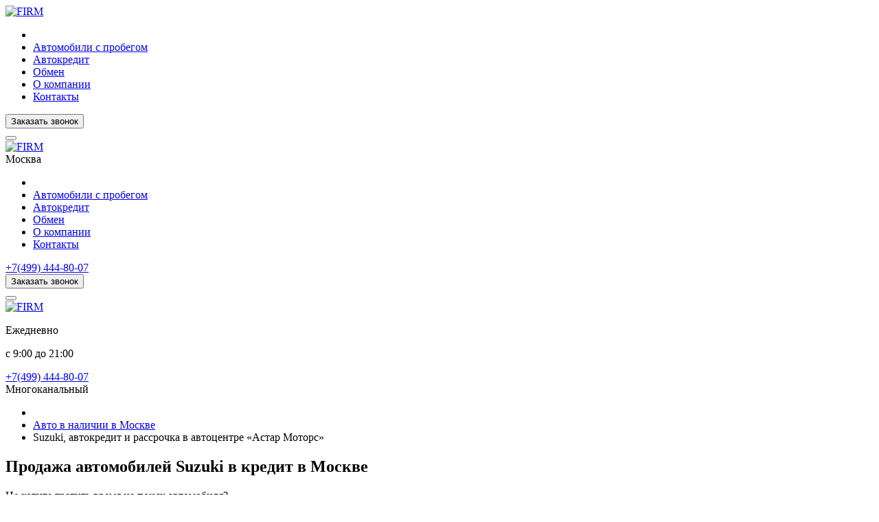

--- FILE ---
content_type: text/html; charset=UTF-8
request_url: https://tradein-agmos.ru/bu/suzuki/
body_size: 19046
content:
<!DOCTYPE html>
<html lang="ru">

<head>
	<meta charset="UTF-8">
	<meta http-equiv="X-UA-Compatible" content="IE=edge">
	<meta name="viewport" content="width=device-width, initial-scale=1.0">

	<link rel="preconnect" href="https://fonts.gstatic.com">
	<link href="https://fonts.googleapis.com/css2?family=Lato:wght@400;700&family=Roboto:wght@400;500;700&display=swap" rel="stylesheet">
	<link rel="stylesheet" href="/template/tradagm-work/css/main.css?ver=53">

	<script src="https://code.jquery.com/jquery-3.5.1.min.js" integrity="sha256-9/aliU8dGd2tb6OSsuzixeV4y/faTqgFtohetphbbj0=" crossorigin="anonymous"></script>
	<script type="text/javascript">
		if (!window.jQuery) document.write('<script src="/template/tradagm-work/js/jquery-3.5.1.min.js"><\/script>');
	</script>

	<link rel="icon" type="image/svg+xml" href="/source/favicon/favicon.svg">
	<link rel="icon" type="image/png" href="/source/favicon/favicon.png">

	<title>Продажа автомобилей Suzuki в Москве от автосалона «Астар Моторс»</title>
	<meta name="description" content="Продажа автомобилей Suzuki в кредит. Огромный выбор автомобилей, ежедневные обновления, подарки и скидки, спешите!">
	<meta name="keywords" content="">
	<!-- Matomo -->
<script>
  var _paq = window._paq = window._paq || [];
  /* tracker methods like "setCustomDimension" should be called before "trackPageView" */
  _paq.push(['trackPageView']);
  _paq.push(['enableLinkTracking']);
  (function() {
    var u="//analytics.carsbo.ru/";
    _paq.push(['setTrackerUrl', u+'matomo.php']);
    _paq.push(['setSiteId', '6']);
    var d=document, g=d.createElement('script'), s=d.getElementsByTagName('script')[0];
    g.async=true; g.src=u+'matomo.js'; s.parentNode.insertBefore(g,s);
  })();
</script>
<!-- End Matomo Code -->
</head>

<body class="fixed-body">
	<!-- Yandex.Metrika counter -->
<script type="text/javascript" >
   (function(m,e,t,r,i,k,a){m[i]=m[i]||function(){(m[i].a=m[i].a||[]).push(arguments)};
   m[i].l=1*new Date();
   for (var j = 0; j < document.scripts.length; j++) {if (document.scripts[j].src === r) { return; }}
   k=e.createElement(t),a=e.getElementsByTagName(t)[0],k.async=1,k.src=r,a.parentNode.insertBefore(k,a)})
   (window, document, "script", "https://mc.yandex.ru/metrika/tag.js", "ym");

   ym(93772449, "init", {
        clickmap:true,
        trackLinks:true,
        accurateTrackBounce:true,
        webvisor:true
   });
</script>
<noscript><div><img src="https://mc.yandex.ru/watch/93772449" style="position:absolute; left:-9999px;" alt="" /></div></noscript>
<!-- /Yandex.Metrika counter -->	<!-- Прелоадер -->
	<div class="preloader" id="site-preloader">
		<div class="preloader__element"></div>
	</div>
	<!-- Конец Прелоадер -->
	<div class="wrapper" id="wrapper" data-filter="" data-time_end="Mon, 24 Nov 2025 00:00:00 +0300" data-time_form_wait_action="180" data-time_form_wait_control="1">
		<!-- Прокручиваемая шапка -->
<section class="fixed-header" id="fixedHeader">
	<div class="container">
		<div class="fixed-header__box">

			
			<div class="fixed-header__logo">
				<a class="fixed-header__logo--link" href="/">
					<img class="fixed-header__logo--img" src="/template/tradagm-work/img/logo-header.png?ver=53" alt="FIRM">
					<!-- <img class="fixed-header__logo--img" src="/image/134x40/template/new-year/logo-header.png?ver=53" alt="Астар Моторс"> -->
				</a>
			</div>

			
			<div class="fixed-header__menu">
				<div class="fixed-header__nav">
									<nav class="nav-menu">
					<ul class="nav-menu__list">
						<li class="nav-menu__item ">
							<!--
							<a class="nav-menu__link nav-menu__link--mobile" href="/catalog/">
								<span class="nav-menu__icon-catalog"></span> Каталог авто<i></i></a>
													</li>

						<li class="nav-menu__item">
							<a class="nav-menu__link" href="/instock/">Спецпредложения</a>
						</li>
-->


						<li class="nav-menu__item">
							<a class="nav-menu__link" href="/bu/">Автомобили с пробегом</a>
						</li>

						<li class="nav-menu__item">
							<a class="nav-menu__link" href="/credit/">Автокредит</a>
						</li>
						<li class="nav-menu__item">
							<a class="nav-menu__link" href="/tradein/">Обмен</a>
						</li>
						<li class="nav-menu__item">
							<a class="nav-menu__link" href="/about/">О компании</a>
						</li>
						<li class="nav-menu__item">
							<a class="nav-menu__link" href="/contact/">Контакты</a>
						</li>
					</ul>
				</nav>				</div>
			</div>
			<div class="fixed-header__call">
				<button class="call-button btn btn-red jpop" data-flag="zvonok" data-list="jx:1">
					<i class="icon-call"></i> Заказать звонок
				</button>
			</div>
			<div class="fixed-header__burger">
				<button class="menu-burger">
					<span></span>
				</button>
			</div>
		</div>
	</div>
</section>
<!-- Сама шапка -->
<section class="header" id="originalHeader">
		</div>

	<div class="newyear" id="newyear">
		<a href="#" class="newyear__link jpop" data-flag="zvonok" data-list="jx:1"></a>
	</div>


	<div class="header__top top-header">
		<div class="container">
			<div class="top-header__container">
				<div class="top-header__address">

					<a class="top-header__address--link" href="/">
						<img class="top-header__address--logo-img" src="/template/tradagm-work/img/logo-header.png?ver=53" alt="FIRM">
					</a>
					<div class="top-header__address--adr">
						<i class="icon-location_on"></i>
						Москва
											</div>
				</div>
				<div class="top-header__menu">
					<div class="top-header__nav">
										<nav class="nav-menu">
					<ul class="nav-menu__list">
						<li class="nav-menu__item ">
							<!--
							<a class="nav-menu__link nav-menu__link--mobile" href="/catalog/">
								<span class="nav-menu__icon-catalog"></span> Каталог авто<i></i></a>
													</li>

						<li class="nav-menu__item">
							<a class="nav-menu__link" href="/instock/">Спецпредложения</a>
						</li>
-->


						<li class="nav-menu__item">
							<a class="nav-menu__link" href="/bu/">Автомобили с пробегом</a>
						</li>

						<li class="nav-menu__item">
							<a class="nav-menu__link" href="/credit/">Автокредит</a>
						</li>
						<li class="nav-menu__item">
							<a class="nav-menu__link" href="/tradein/">Обмен</a>
						</li>
						<li class="nav-menu__item">
							<a class="nav-menu__link" href="/about/">О компании</a>
						</li>
						<li class="nav-menu__item">
							<a class="nav-menu__link" href="/contact/">Контакты</a>
						</li>
					</ul>
				</nav>					</div>
				</div>

				<div class="top-header__telnum">
					<a href="tel:+74994448007" class="top-header__telnum--link">+7(499) 444-80-07</a>
				</div>


				<div class="top-header__call">
					<button class="call-button btn btn-red jpop" data-flag="zvonok" data-list="jx:1">
						<i class="icon-call"></i> Заказать звонок
					</button>
				</div>
				<div class="top-header__burger">
					<button class="menu-burger">
						<span></span>
					</button>
				</div>
			</div>
		</div>
	</div>
	<div class="header__main main-header">
		<div class="container">
			<div class="main-header__container">

				
				<div class="main-header__logo">
					<a class="main-header__logo--link" href="/">
						<img class="main-header__logo--img" src="/template/tradagm-work/img/logo-header.png?ver=53" alt="FIRM"></a>
					<!-- <img class="main-header__logo--img" src="/image/200x60/template/new-year/logo-header.png?ver=53" alt="Астар Моторс"> -->
					</a>
				</div>

								<div class="main-header__work-time">
					<p class="main-header__work-time--day">Ежедневно</p>
					<p class="main-header__work-time--time">с 9:00 до 21:00</p>
				</div>
				<div class="main-header__tel tel-header">
					<div class="tel-header__item">
						<div class="tel-header__num tel-header__num--one">
							<a href="tel:+74994448007" class="tel-header__link">+7(499) 444-80-07</a>
						</div>
						<div class="tel-header__info">Многоканальный</div>
					</div>

					<!-- 
					<div class="tel-header__item">
						<div class="tel-header__num tel-header__num--two">
							<a href="tel:+7%TELLINK800%" class="tel-header__link">+7%TELCOD800% %TELNUM800%</a>
						</div>
						<div class="tel-header__info">Бесплатно по России</div>
					</div> 
					-->

				</div>

			</div>
		</div>
	</div>
</section>

			<section class="breadcrumbs">
		<div class="container">
			<ul class="breadcrumbs__list">
				<li class="breadcrumbs__item">
					<a class="breadcrumbs__link" href="/"><i class="icon-home"></i></a>
				</li>

				<!-- <li class="breadcrumbs__item breadcrumbs__item--mobile">
				<a class="breadcrumbs__link" href="/">Главная</a>
			</li> -->

									<li class="breadcrumbs__item breadcrumbs__item--pazdelitel">
													<a class="breadcrumbs__link" href="/bu/">Авто в наличии в Москве</a>
											</li>
									<li class="breadcrumbs__item breadcrumbs__item--pazdelitel">
													<span class="breadcrumbs__text">Suzuki, автокредит и рассрочка в автоцентре «Астар Моторс»</span>
											</li>
							</ul>
		</div>
	</section>
		<div class="content"><div id="identificator" data-send_identificator=""></div><section class="caption-page catalog-caption">
	<div class="container">
		<div class="catalog-caption__box">
			<div class="catalog-caption__h1">
				<h1 class="h1">
					<span class="h1__black">Продажа автомобилей Suzuki в кредит</span>
					<span class="h1__sitecolor">в Москве</span>
				</h1>
				<!-- <div class="catalog-caption__pod-h1"><b>68 автомобилей Suzuki</b> в наличии в «Астар Моторс». Автомобили <b>Suzuki</b> от автосалона «Астар Моторс». Подбор автомобиля по удобным параметрам с проверкой от автоцентра. Программа трейд-ин, выгодное кредитование. Выбирайте лучшие предложения, получайте подарки от «Астар Моторс».</div> -->
			</div>
			<div class="catalog-caption__speed">
				<div class="catalog-caption__text">
					Не хотите тратить время на поиск автомобиля?
				</div>
				<div class="catalog-caption__buttons">
					<button type="button" class="catalog-caption__button btn btn-red jpop" data-flag="podbor" data-list="jx:1|sw:bu">
						<i class="icon-inspection"></i>Заявка на подбор
					</button>

					<button type="button" class="catalog-caption__button btn btn-dark jpop" data-flag="tradein" data-list="jx:1">
						<i class=" icon-tradein21"></i>Обменять авто
					</button>

				</div>
			</div>
		</div>
	</div>
</section><section class="filter">
	<div class="container">
		<div class="filter__mobile--action">
			<a class="filter__mobile--button" href="#" data-showtext="Фильтр" data-hidetext="Скрыть фильтр"><i class="icon-filter1"></i> <span>Фильтр</span></a>
		</div>
		<div class="filter__mobile">
			<form class="filter__form" action="/bu/" autocomplete="off">
								<input type="hidden" name="filter" value="1">
				<div class="filter__box" id="filter-box">
					<!-- Поле Марка -->
					<div class="filter__item filter__show">
						<select class="filter__pole filter__select" name="marka" id="filter_marka">
							<option value="0">Марка</option>
															<option value="audi" >Audi</option>
															<option value="bmw" >BMW</option>
															<option value="buick" >Buick</option>
															<option value="cadillac" >Cadillac</option>
															<option value="changan" >Changan</option>
															<option value="chery" >Chery</option>
															<option value="chevrolet" >Chevrolet</option>
															<option value="chrysler" >Chrysler</option>
															<option value="citroen" >Citroen</option>
															<option value="datsun" >Datsun</option>
															<option value="dodge" >Dodge</option>
															<option value="dongfeng" >DongFeng</option>
															<option value="exeed" >EXEED</option>
															<option value="faw" >FAW</option>
															<option value="fiat" >Fiat</option>
															<option value="ford" >Ford</option>
															<option value="geely" >Geely</option>
															<option value="great_wall" >Great Wall</option>
															<option value="haval" >Haval</option>
															<option value="honda" >Honda</option>
															<option value="hyundai" >Hyundai</option>
															<option value="infiniti" >Infiniti</option>
															<option value="jac" >JAC</option>
															<option value="jaguar" >Jaguar</option>
															<option value="jeep" >Jeep</option>
															<option value="kia" >Kia</option>
															<option value="vaz" >LADA (ВАЗ)</option>
															<option value="land_rover" >Land Rover</option>
															<option value="lexus" >Lexus</option>
															<option value="lifan" >Lifan</option>
															<option value="luxgen" >Luxgen</option>
															<option value="mazda" >Mazda</option>
															<option value="mercedes" >Mercedes-Benz</option>
															<option value="mini" >MINI</option>
															<option value="mitsubishi" >Mitsubishi</option>
															<option value="nissan" >Nissan</option>
															<option value="opel" >Opel</option>
															<option value="peugeot" >Peugeot</option>
															<option value="porsche" >Porsche</option>
															<option value="ravon" >Ravon</option>
															<option value="renault" >Renault</option>
															<option value="seat" >SEAT</option>
															<option value="skoda" >Skoda</option>
															<option value="ssang_yong" >SsangYong</option>
															<option value="subaru" >Subaru</option>
															<option value="suzuki"  selected>Suzuki</option>
															<option value="toyota" >Toyota</option>
															<option value="volkswagen" >Volkswagen</option>
															<option value="volvo" >Volvo</option>
															<option value="vortex" >Vortex</option>
															<option value="zotye" >Zotye</option>
															<option value="gaz" >ГАЗ</option>
															<option value="uaz" >УАЗ</option>
													</select>
					</div>
					<!-- / Поле Марка -->
					<!-- Поле Модель -->
					<div class="filter__item filter__show">
						<select class="filter__pole filter__select" name="model" id="filter_model" >
							<option value="0">Модель</option>
															<option value="grand_vitara" >Grand Vitara</option>
															<option value="ignis" >Ignis</option>
															<option value="jimny" >Jimny</option>
															<option value="liana" >Liana</option>
															<option value="swift" >Swift</option>
															<option value="sx4" >SX4</option>
															<option value="vitara" >Vitara</option>
													</select>
					</div>
					<!-- / Поле Модель -->
					<!-- Поле Кпп -->
					<div class="filter__item filter__show">
						<select class="filter__pole filter__select" name="kpp" id="filter_kpp">
							<option value="0">Кпп</option>
															<option value="8" >Механика</option>
															<option value="9-10-11" >Автомат</option>
													</select>
					</div>
					<!-- / Поле Кпп -->
					<!-- Поле Кузов -->
					<div class="filter__item">
						<select class="filter__pole filter__select" name="kuzov" id="filter_kuzov">
							<option value="0">Кузов</option>
															<option value="41" >Седан</option>
															<option value="42" >Хэтчбек</option>
															<option value="43" >Внедорожник</option>
															<option value="81" >Кроссовер</option>
															<option value="44" >Универсал</option>
															<option value="45" >Лифтбек</option>
															<option value="46" >Пикап</option>
															<option value="47" >Минивэн</option>
															<option value="48" >Купе</option>
															<option value="49" >Кабриолет</option>
															<option value="52" >Компактвэн</option>
															<option value="55" >Лимузин</option>
															<option value="59" >Фургон</option>
															<option value="60" >Рефрижератор</option>
															<option value="82" >Цельнометаллический</option>
															<option value="85" >Изотермический</option>
															<option value="86" >Микроавтобус</option>
													</select>
					</div>
					<!-- / Поле Кузов -->
					<!-- Поле Цена от -->
					<div class="filter__item">
						<input class="filter__pole filter__input" type="text" name="price-min" id="filter_priceMin" value="" placeholder="Цена от">
					</div>
					<!-- / Поле Цена от -->
					<!-- Поле Цена до -->
					<div class="filter__item filter__show">
						<input class="filter__pole filter__input" type="text" name="price-max" id="filter_priceMax" value="" placeholder="Цена до">
					</div>
					<!-- / Поле Цена до -->
					<!-- Поле Мощность до -->
					<div class="filter__item">
						<input class="filter__pole filter__input" type="text" name="power" id="filter_power" value="" placeholder="Мощность до">
					</div>
					<!-- / Поле Мощность до -->
					<!-- Поле Владельцев -->
					<div class="filter__item">
						<select class="filter__pole filter__select" name="people" id="filter_people">
							<option value="0">Владельцев</option>
							<option value="1" >1 владелец</option>
							<option value="2" >2 владельца</option>
							<option value="3" >3 владельца</option>
							<option value="4" >4 и более</option>
						</select>
					</div>
					<!-- / Поле Владельцев -->
					<!-- Поле Привод -->
					<div class="filter__item">
						<select class="filter__pole filter__select" name="privod" id="filter_privod">
							<option value="0">Привод</option>
															<option value="13" >Передний</option>
															<option value="14" >Задний</option>
															<option value="15" >Полный</option>
													</select>
					</div>
					<!-- / Поле Кузов -->
					<!-- Поле Год от -->
					<div class="filter__item ">
						<select class="filter__pole filter__select" name="year" id="filter_year">
							<option value="0">Год от</option>
															<option value="2025" >2025</option>
															<option value="2024" >2024</option>
															<option value="2023" >2023</option>
															<option value="2022" >2022</option>
															<option value="2021" >2021</option>
															<option value="2020" >2020</option>
															<option value="2019" >2019</option>
															<option value="2018" >2018</option>
															<option value="2017" >2017</option>
															<option value="2016" >2016</option>
															<option value="2015" >2015</option>
															<option value="2014" >2014</option>
															<option value="2013" >2013</option>
															<option value="2012" >2012</option>
															<option value="2011" >2011</option>
															<option value="2010" >2010</option>
															<option value="2009" >2009</option>
															<option value="2008" >2008</option>
															<option value="2007" >2007</option>
															<option value="2006" >2006</option>
															<option value="2005" >2005</option>
													</select>
					</div>
					<!-- / Поле Год от -->
					<!-- Поле Тип топлива -->
					<div class="filter__item">
						<select class="filter__pole filter__select" name="fuel" id="filter_fuel">
							<option value="0">Тип топлива</option>
															<option value="2" >Бензин</option>
															<option value="3" >Дизель</option>
															<option value="4" >Гибрид</option>
															<option value="6" >Газ/Бензин</option>
													</select>
					</div>
					<!-- / Поле Тип топлива -->
					<!-- Поле button -->
					<div class="filter__item filter__show">
						<button type="submit" class="filter__button filter__button-submit btn btn-red">
							<span class="filter__button--span">Подобрать</span>
						</button>
					</div>
					<!-- / Поле button -->
					<!-- Поле button hidden -->
					<div class="filter__item filter__show filter__mobail-bolee">
						<button type="button" class="filter__button filter__button-submit btn btn-grey" id="button-filter">
							<span class="filter__button--span">Больше фильтров</span>
						</button>

					</div>
					<!-- / Поле button hidden -->
				</div>

			</form>
		</div>
	</div>
</section><section class="list-models">
	<div class="container">
		<ul class="list-models__list">
						<li class="list-models__item">
				<a class="list-models__link " href="/bu/suzuki/grand_vitara/">
					<span class="list-models__name">Grand Vitara</span>
					<span class="list-models__cars">33</span>
				</a>
			</li>
						<li class="list-models__item">
				<a class="list-models__link " href="/bu/suzuki/ignis/">
					<span class="list-models__name">Ignis</span>
					<span class="list-models__cars">1</span>
				</a>
			</li>
						<li class="list-models__item">
				<a class="list-models__link " href="/bu/suzuki/jimny/">
					<span class="list-models__name">Jimny</span>
					<span class="list-models__cars">3</span>
				</a>
			</li>
						<li class="list-models__item">
				<a class="list-models__link " href="/bu/suzuki/liana/">
					<span class="list-models__name">Liana</span>
					<span class="list-models__cars">1</span>
				</a>
			</li>
						<li class="list-models__item">
				<a class="list-models__link " href="/bu/suzuki/swift/">
					<span class="list-models__name">Swift</span>
					<span class="list-models__cars">1</span>
				</a>
			</li>
						<li class="list-models__item">
				<a class="list-models__link " href="/bu/suzuki/sx4/">
					<span class="list-models__name">SX4</span>
					<span class="list-models__cars">23</span>
				</a>
			</li>
						<li class="list-models__item">
				<a class="list-models__link " href="/bu/suzuki/vitara/">
					<span class="list-models__name">Vitara</span>
					<span class="list-models__cars">6</span>
				</a>
			</li>
					</ul>
	</div>
</section><div id="prokrutDoCar"></div><section class="cars-cards">
	<section class="sorting-view">
	<div class="container">
		<div class="sorting-view__box">
			<div class="sorting-view__column">
				<form class="sorting-view__form" autocomplete="off">
					<select name="sorting-view__select" id="sorting-view__select" class="sorting-view__select filter__select">
						<option value="">Сортировать</option>
												<option value="dorogo" >Сначала дороже</option>
												<option value="deshevo" >Сначала дешевле</option>
												<option value="probeg" >По пробегу</option>
												<option value="year" >По году выпуска</option>
											</select>
				</form>
			</div>
			<!--  gorizontal or vertical  -->
			<div class="sorting-view__column sorting-view__column--icons" id="box_sorting-view"
				data-loadsnap="vertical">
				<button class="sorting-view__button" data-view="vertical">
					<i class="icon-view_module"></i>
				</button>
				<button class="sorting-view__button" data-view="gorizontal">
					<i class="icon-view_stream"></i>
				</button>
			</div>
		</div>
	</div>
</section>


	<!--  gorizontal-box -->
	<div class="container">
		<div class="cards">
			<div class="card tradein-card card-form">
	<div class="card__link card-form__tradein-box">
		<div class="card-form__close close_card-form"><i class="icon-close"></i></div>
		<div class="card-form__name">
			<div class="card-form__name--caption">Выгодный <span class="no-break">TRADE-IN</span></div>
			<div class="card-form__name--text">Заполните заявку на Trade-In и получите доп. скидку до
				<span>150 000</span>&nbsp;руб.
			</div>
		</div>

		<div class="card-form__box">
			<form class="card-form__form form-card send-form-flag" autocomplete="off">

								<input type="hidden" name="flag" value="tradein">
				<input type="hidden" name="reachgoal" value="tradein">
								<input type="hidden" name="form" value="inline">
								<input type="hidden" name="subject" value="Заявка: Выгодный TRADE-IN">
				<input type="hidden" name="subsubject" value="">
				<input type="hidden" name="url" value="%2Fbu%2Fsuzuki%2F">
<input type="hidden" name="uniq" value="691e7f56e35cd">
<input type="hidden" name="identificator" value="">
				<div class="form__container">
					<div class="form-card__box">

						<div class="form-card__box-item">
							<div class="form-card__pole form-card__pole--input">
								<input class="form-card__input" type="text" name="name" placeholder="Имя">
							</div>
							<div class="form-card__pole form-card__pole--input valid-pole">
								<input class="form-card__input tel valid" type="text" name="phone" placeholder="Телефон">
							</div>
							<div class="form-card__pole form-card__pole--button">
								<button type="button" class="red btn-red form-card__button button-send-jax">
									отправить <i class="icon-navigate_next"></i>
								</button>
							</div>
						</div>

						<div class="form-card__box-item">

							<div class="form-card__pole form-card__pole--checkbox pole-checkbox valid-pole-checkbox">
								<label class="form-card__label">
									<input class="form-card__checkbox valid-accept" type="checkbox" name="locationMsk" value="1" checked>
									<!-- Я понимаю что автосалон находится в Москве -->
									Даю согласие на обработку персональных данных
								</label>
							</div>

							<div class="form-card__pole form-card__text">
								<i class="icon-carrep"></i> Оценка Вашего авто по рыночной стоимости
							</div>

							<div class="form-card__pole form-card__text">
								<i class="icon-rub-krug"></i> Как первый взнос в кредит
							</div>

						</div>

						<div class="form-card__box-item">
							<div class="form-card__box-info">
								Нажимая на кнопку “Отправить” Вы даете согласие на обработку своих персональных данных
							</div>
						</div>
					</div>
				</div>
				<div class="form-ok ok-form-list-card-form">
					<div class="form-ok__boxer">
	<div class="form-ok__box">
		<div class="form-ok__icon"><i class="icon-check-square-o"></i></div>
		<div class="form-ok__caption">Ваша заявка принята.</div>
	</div>
	<div class="form-ok__text">Наш специалист свяжется с Вами в самое ближайшее время.</div>
	<div class="form-ok__thanks">Спасибо, что выбрали нас!</div>
	<div class="form-ok__info"></div>
	<div class="form-ok__button-box form-ok-button-close">
		<button class="form-ok__button" data-fancybox-close="" type="button">Закрыть <i class="icon-close"></i></button>
	</div>
</div>				</div>
			</form>
		</div>


	</div>

</div>						<div class="card">
	<a class="card__link" href="/bu/suzuki/sx4/22889/">
		<!-- Картинки 1 блок -->
		<div class="card__row slider-card">
			<ul class="slider-card__list card-slider">
										<li class="slider-card__item">
							<img class="slider-card__img" src="/source/static/in-list-plug.png" data-src="/image/750x520/car_galery/114/22889_i1_656c5f99e3a06.jpg" alt="" width="294" height="221">
													</li>
											<li class="slider-card__item">
							<img class="slider-card__img" src="/source/static/in-list-plug.png" data-src="/image/750x520/car_galery/114/22889_i2_656c5f9a1aeff.jpg" alt="" width="294" height="221">
													</li>
											<li class="slider-card__item">
							<img class="slider-card__img" src="/source/static/in-list-plug.png" data-src="/image/750x520/car_galery/114/22889_i3_656c5f9a48e19.jpg" alt="" width="294" height="221">
													</li>
											<li class="slider-card__item">
							<img class="slider-card__img" src="/source/static/in-list-plug.png" data-src="/image/750x520/car_galery/114/22889_i4_656c5f9a7ea05.jpg" alt="" width="294" height="221">
													</li>
											<li class="slider-card__item">
							<img class="slider-card__img" src="/source/static/in-list-plug.png" data-src="/image/750x520/car_galery/114/22889_i5_656c5f9aac0b8.jpg" alt="" width="294" height="221">
													</li>
											<li class="slider-card__item">
							<img class="slider-card__img" src="/source/static/in-list-plug.png" data-src="/image/750x520/car_galery/114/22889_i6_656c5f9ae6980.jpg" alt="" width="294" height="221">
													</li>
											<li class="slider-card__item">
							<img class="slider-card__img" src="/source/static/in-list-plug.png" data-src="/image/750x520/car_galery/114/22889_i7_656c5f9b342bf.jpg" alt="" width="294" height="221">
													</li>
											<li class="slider-card__item">
							<img class="slider-card__img" src="/source/static/in-list-plug.png" data-src="/image/750x520/car_galery/114/22889_i8_656c5f9b5c9d3.jpg" alt="" width="294" height="221">
													</li>
											<li class="slider-card__item">
							<img class="slider-card__img" src="/source/static/in-list-plug.png" data-src="/image/750x520/car_galery/114/22889_i9_656c5f9b83e05.jpg" alt="" width="294" height="221">
													</li>
											<li class="slider-card__item">
							<img class="slider-card__img" src="/source/static/in-list-plug.png" data-src="/image/750x520/car_galery/114/22889_i10_656c5f9ba6e63.jpg" alt="" width="294" height="221">
													</li>
											<li class="slider-card__item">
							<img class="slider-card__img" src="/source/static/in-list-plug.png" data-src="/image/750x520/car_galery/114/22889_i11_656c5f9bd0a71.jpg" alt="" width="294" height="221">
													</li>
											<li class="slider-card__item">
							<img class="slider-card__img" src="/source/static/in-list-plug.png" data-src="/image/750x520/car_galery/114/22889_i12_656c5f9bf00cc.jpg" alt="" width="294" height="221">
													</li>
											<li class="slider-card__item">
							<img class="slider-card__img" src="/source/static/in-list-plug.png" data-src="/image/750x520/car_galery/114/22889_i13_656c5f9c18c6a.jpg" alt="" width="294" height="221">
													</li>
											<li class="slider-card__item">
							<img class="slider-card__img" src="/source/static/in-list-plug.png" data-src="/image/750x520/car_galery/114/22889_i14_656c5f9c38455.jpg" alt="" width="294" height="221">
													</li>
								</ul>
			<button type="button" class="slider-card__favorites tooltip jfavorite" data-idcar="125" title="Добавить в список избранного"><i class="icon-favorite "></i></button>

			<div class="slider-card__vin card-vertical tooltip" title="Автомобиль прошел полную проверку">vin</div>
			<div class="wait-preloader-one-spinner"></div>
		</div>
		<!-- /end Картинки 1 блок -->
		<!-- ------------------------------------------------------ -->
		<!-- Название и хар 2 блок -->
		<div class="card__row names-card">
			<!-- Название -->
			<div class="names-card__row names-card__flex">
				<div class="names-card__top">
					<p class="names-card__name">Suzuki SX4</p>
					<p class="names-card__pokolenie">
													<span class="names-card__pokolenie--name">I (Classic)</span>
												<span class="names-card__pokolenie--year">2008 г.в.</span>
					</p>
				</div>
				<div class="names-card__logo">
					<img class="names-card__img" src="/image/60x60/logo/suzuki_109.png" alt="Suzuki">
				</div>
			</div>
			<!-- Кратко вертикаль -->
			<div class="names-card__row mini-mod card-vertical">
				<div class="mini-mod__text">1.6 MT (106 л.с.), бензин, механика, хэтчбек&nbsp;5д., 171&nbsp;090&nbsp;км, полный, красный</div>
			</div>
			<!-- Характеристики горизонт -->
			<div class="card-gorizontal">
				<div class="names-card__row names-card__flex expand-mod">
					<div class="expand-mod__item">
						<i class="icon-dvs"></i> Бензин					</div>
					<div class="expand-mod__item">
						<i class="icon-car-dashboard"></i> 171090 км.
					</div>
					<div class="expand-mod__item">
						<i class="icon-engine"></i> 1.6&nbsp;/&nbsp;106&nbsp;л.с.					</div>
					<div class="expand-mod__item">
						<i class="icon-privod"></i> Полный					</div>
					<div class="expand-mod__item">
						<i class="icon-transmission"></i> Механика					</div>
					<div class="expand-mod__item">
						<i class="icon-user"></i> 1&nbsp;владелец					</div>
				</div>
			</div>
		</div>
		<!-- /end Название и хар 2 блок -->
		<!-- ------------------------------------------------------ -->
		<!-- Цена -->
		<div class="card__row price-card">

			<div class="price-card__row summa-price">
				<div class="summa-price__min"><span>от</span> 387&nbsp;990 ₽</div>
				<div class="summa-price__big">600&nbsp;000 ₽</div>
				


			</div>
			<div class="price-card__row info-price card-gorizontal">
				<p class="info-price__warranty"><i class="icon-min-prob"></i> Гарантия юридической&nbsp;чистоты</p>
				<p class="info-price__pts"><i class="icon-law"></i> Оригинал ПТС <span class="info-price__pts--nal">в
						наличии</span></p>
			</div>
		</div>
		<!-- /end Цена -->
		<!-- ------------------------------------------------------ -->
		<!-- кнопка кредит и скидки -->
		<div class="card__row action-card">
			<div class="card-gorizontal">
				<div class="action-card__row ">
					<div class="action-card__vin">
						<span class="action-card__vin--green">vin</span> VIN проверен
					</div>
					<div class="action-card__credit">
						Скидка <span class="action-card__skidka"> до 250 000&nbsp;₽</span> <button type="button" class="action-card__link jpop" data-flag="credit" data-list="jx:1|sw:bu|id_car:22889">на
							автокредит</button>
					</div>
					<div class="action-card__tradein">
						Скидка <span class="action-card__skidka"> до 150 000&nbsp;₽</span> <button type="button" class="action-card__link jpop" data-flag="tradein" data-list="jx:1|sw:bu|id_car:22889">на
							Trade-In</button>
					</div>
				</div>
			</div>
			<div class="action-card__row">
				<button type="button" class="action-card__button btn btn-red jpop" data-flag="credit" data-list="jx:1|sw:bu|id_car:22889" data-modal="0">
					Купить в кредит
									</button>

			</div>
		</div>
		<!-- /end кнопка кредит и скидки -->
	</a>
	<!--/ Конец CARD -->
</div><div class="card">
	<a class="card__link" href="/bu/suzuki/grand_vitara/22830/">
		<!-- Картинки 1 блок -->
		<div class="card__row slider-card">
			<ul class="slider-card__list card-slider">
										<li class="slider-card__item">
							<img class="slider-card__img" src="/source/static/in-list-plug.png" data-src="/image/750x520/car_galery/114/22830_i1_650cb80ed87c8.jpg" alt="" width="294" height="221">
													</li>
											<li class="slider-card__item">
							<img class="slider-card__img" src="/source/static/in-list-plug.png" data-src="/image/750x520/car_galery/114/22830_i2_650cb80f40ed1.jpg" alt="" width="294" height="221">
													</li>
											<li class="slider-card__item">
							<img class="slider-card__img" src="/source/static/in-list-plug.png" data-src="/image/750x520/car_galery/114/22830_i4_650cb80fb7f9c.jpg" alt="" width="294" height="221">
													</li>
											<li class="slider-card__item">
							<img class="slider-card__img" src="/source/static/in-list-plug.png" data-src="/image/750x520/car_galery/114/22830_i5_650cb810177c0.jpg" alt="" width="294" height="221">
													</li>
											<li class="slider-card__item">
							<img class="slider-card__img" src="/source/static/in-list-plug.png" data-src="/image/750x520/car_galery/114/22830_i6_650cb8103bc52.jpg" alt="" width="294" height="221">
													</li>
											<li class="slider-card__item">
							<img class="slider-card__img" src="/source/static/in-list-plug.png" data-src="/image/750x520/car_galery/114/22830_i7_650cb81071803.jpg" alt="" width="294" height="221">
													</li>
											<li class="slider-card__item">
							<img class="slider-card__img" src="/source/static/in-list-plug.png" data-src="/image/750x520/car_galery/114/22830_i15_650cb812272f1.jpg" alt="" width="294" height="221">
													</li>
											<li class="slider-card__item">
							<img class="slider-card__img" src="/source/static/in-list-plug.png" data-src="/image/750x520/car_galery/114/22830_i9_650cb810cb4a2.jpg" alt="" width="294" height="221">
													</li>
											<li class="slider-card__item">
							<img class="slider-card__img" src="/source/static/in-list-plug.png" data-src="/image/750x520/car_galery/114/22830_i13_650cb811b325d.jpg" alt="" width="294" height="221">
													</li>
											<li class="slider-card__item">
							<img class="slider-card__img" src="/source/static/in-list-plug.png" data-src="/image/750x520/car_galery/114/22830_i11_650cb8114d3cd.jpg" alt="" width="294" height="221">
													</li>
											<li class="slider-card__item">
							<img class="slider-card__img" src="/source/static/in-list-plug.png" data-src="/image/750x520/car_galery/114/22830_i12_650cb81187fd7.jpg" alt="" width="294" height="221">
													</li>
											<li class="slider-card__item">
							<img class="slider-card__img" src="/source/static/in-list-plug.png" data-src="/image/750x520/car_galery/114/22830_i17_650cb812b1f2c.jpg" alt="" width="294" height="221">
													</li>
											<li class="slider-card__item">
							<img class="slider-card__img" src="/source/static/in-list-plug.png" data-src="/image/750x520/car_galery/114/22830_i14_650cb811e2802.jpg" alt="" width="294" height="221">
													</li>
											<li class="slider-card__item">
							<img class="slider-card__img" src="/source/static/in-list-plug.png" data-src="/image/750x520/car_galery/114/22830_i16_650cb8126532c.jpg" alt="" width="294" height="221">
													</li>
											<li class="slider-card__item">
							<img class="slider-card__img" src="/source/static/in-list-plug.png" data-src="/image/750x520/car_galery/114/22830_i18_650cb812f2883.jpg" alt="" width="294" height="221">
													</li>
											<li class="slider-card__item">
							<img class="slider-card__img" src="/source/static/in-list-plug.png" data-src="/image/750x520/car_galery/114/22830_i10_650cb811102cc.jpg" alt="" width="294" height="221">
													</li>
											<li class="slider-card__item">
							<img class="slider-card__img" src="/source/static/in-list-plug.png" data-src="/image/750x520/car_galery/114/22830_i8_650cb81098b22.jpg" alt="" width="294" height="221">
													</li>
											<li class="slider-card__item">
							<img class="slider-card__img" src="/source/static/in-list-plug.png" data-src="/image/750x520/car_galery/114/22830_i3_650cb80f6eb8e.jpg" alt="" width="294" height="221">
													</li>
								</ul>
			<button type="button" class="slider-card__favorites tooltip jfavorite" data-idcar="125" title="Добавить в список избранного"><i class="icon-favorite "></i></button>

			<div class="slider-card__vin card-vertical tooltip" title="Автомобиль прошел полную проверку">vin</div>
			<div class="wait-preloader-one-spinner"></div>
		</div>
		<!-- /end Картинки 1 блок -->
		<!-- ------------------------------------------------------ -->
		<!-- Название и хар 2 блок -->
		<div class="card__row names-card">
			<!-- Название -->
			<div class="names-card__row names-card__flex">
				<div class="names-card__top">
					<p class="names-card__name">Suzuki Grand Vitara</p>
					<p class="names-card__pokolenie">
													<span class="names-card__pokolenie--name">III Рестайлинг</span>
												<span class="names-card__pokolenie--year">2010 г.в.</span>
					</p>
				</div>
				<div class="names-card__logo">
					<img class="names-card__img" src="/image/60x60/logo/suzuki_109.png" alt="Suzuki">
				</div>
			</div>
			<!-- Кратко вертикаль -->
			<div class="names-card__row mini-mod card-vertical">
				<div class="mini-mod__text">2.4 АТ (169 л.с.), бензин, автомат, внедорожник&nbsp;5д., 141&nbsp;007&nbsp;км, полный, серый</div>
			</div>
			<!-- Характеристики горизонт -->
			<div class="card-gorizontal">
				<div class="names-card__row names-card__flex expand-mod">
					<div class="expand-mod__item">
						<i class="icon-dvs"></i> Бензин					</div>
					<div class="expand-mod__item">
						<i class="icon-car-dashboard"></i> 141007 км.
					</div>
					<div class="expand-mod__item">
						<i class="icon-engine"></i> 2.4&nbsp;/&nbsp;169&nbsp;л.с.					</div>
					<div class="expand-mod__item">
						<i class="icon-privod"></i> Полный					</div>
					<div class="expand-mod__item">
						<i class="icon-transmission"></i> Автомат					</div>
					<div class="expand-mod__item">
						<i class="icon-user"></i> 2&nbsp;владельца					</div>
				</div>
			</div>
		</div>
		<!-- /end Название и хар 2 блок -->
		<!-- ------------------------------------------------------ -->
		<!-- Цена -->
		<div class="card__row price-card">

			<div class="price-card__row summa-price">
				<div class="summa-price__min"><span>от</span> 684&nbsp;990 ₽</div>
				<div class="summa-price__big">979&nbsp;900 ₽</div>
				


			</div>
			<div class="price-card__row info-price card-gorizontal">
				<p class="info-price__warranty"><i class="icon-min-prob"></i> Гарантия юридической&nbsp;чистоты</p>
				<p class="info-price__pts"><i class="icon-law"></i> Оригинал ПТС <span class="info-price__pts--nal">в
						наличии</span></p>
			</div>
		</div>
		<!-- /end Цена -->
		<!-- ------------------------------------------------------ -->
		<!-- кнопка кредит и скидки -->
		<div class="card__row action-card">
			<div class="card-gorizontal">
				<div class="action-card__row ">
					<div class="action-card__vin">
						<span class="action-card__vin--green">vin</span> VIN проверен
					</div>
					<div class="action-card__credit">
						Скидка <span class="action-card__skidka"> до 250 000&nbsp;₽</span> <button type="button" class="action-card__link jpop" data-flag="credit" data-list="jx:1|sw:bu|id_car:22830">на
							автокредит</button>
					</div>
					<div class="action-card__tradein">
						Скидка <span class="action-card__skidka"> до 150 000&nbsp;₽</span> <button type="button" class="action-card__link jpop" data-flag="tradein" data-list="jx:1|sw:bu|id_car:22830">на
							Trade-In</button>
					</div>
				</div>
			</div>
			<div class="action-card__row">
				<button type="button" class="action-card__button btn btn-red jpop" data-flag="credit" data-list="jx:1|sw:bu|id_car:22830" data-modal="0">
					Купить в кредит
									</button>

			</div>
		</div>
		<!-- /end кнопка кредит и скидки -->
	</a>
	<!--/ Конец CARD -->
</div><div class="card">
	<a class="card__link" href="/bu/suzuki/sx4/22785/">
		<!-- Картинки 1 блок -->
		<div class="card__row slider-card">
			<ul class="slider-card__list card-slider">
										<li class="slider-card__item">
							<img class="slider-card__img" src="/source/static/in-list-plug.png" data-src="/image/750x520/car_galery/113/22785_i1_64ee00edbfb23.jpg" alt="" width="294" height="221">
													</li>
											<li class="slider-card__item">
							<img class="slider-card__img" src="/source/static/in-list-plug.png" data-src="/image/750x520/car_galery/113/22785_i3_64ee00f4132dd.jpg" alt="" width="294" height="221">
													</li>
											<li class="slider-card__item">
							<img class="slider-card__img" src="/source/static/in-list-plug.png" data-src="/image/750x520/car_galery/113/22785_i2_64ee00f2b5f66.jpg" alt="" width="294" height="221">
													</li>
											<li class="slider-card__item">
							<img class="slider-card__img" src="/source/static/in-list-plug.png" data-src="/image/750x520/car_galery/113/22785_i6_64ee00f77149d.jpg" alt="" width="294" height="221">
													</li>
											<li class="slider-card__item">
							<img class="slider-card__img" src="/source/static/in-list-plug.png" data-src="/image/750x520/car_galery/113/22785_i5_64ee00f654879.jpg" alt="" width="294" height="221">
													</li>
											<li class="slider-card__item">
							<img class="slider-card__img" src="/source/static/in-list-plug.png" data-src="/image/750x520/car_galery/113/22785_i7_64ee00f8923ad.jpg" alt="" width="294" height="221">
													</li>
											<li class="slider-card__item">
							<img class="slider-card__img" src="/source/static/in-list-plug.png" data-src="/image/750x520/car_galery/113/22785_i14_64ee0100d741b.jpg" alt="" width="294" height="221">
													</li>
											<li class="slider-card__item">
							<img class="slider-card__img" src="/source/static/in-list-plug.png" data-src="/image/750x520/car_galery/113/22785_i11_64ee00fd67227.jpg" alt="" width="294" height="221">
													</li>
											<li class="slider-card__item">
							<img class="slider-card__img" src="/source/static/in-list-plug.png" data-src="/image/750x520/car_galery/113/22785_i9_64ee00fad17a1.jpg" alt="" width="294" height="221">
													</li>
											<li class="slider-card__item">
							<img class="slider-card__img" src="/source/static/in-list-plug.png" data-src="/image/750x520/car_galery/113/22785_i10_64ee00fc36099.jpg" alt="" width="294" height="221">
													</li>
											<li class="slider-card__item">
							<img class="slider-card__img" src="/source/static/in-list-plug.png" data-src="/image/750x520/car_galery/113/22785_i12_64ee00fea4adf.jpg" alt="" width="294" height="221">
													</li>
											<li class="slider-card__item">
							<img class="slider-card__img" src="/source/static/in-list-plug.png" data-src="/image/750x520/car_galery/113/22785_i13_64ee00ffba347.jpg" alt="" width="294" height="221">
													</li>
											<li class="slider-card__item">
							<img class="slider-card__img" src="/source/static/in-list-plug.png" data-src="/image/750x520/car_galery/113/22785_i15_64ee01021339b.jpg" alt="" width="294" height="221">
													</li>
											<li class="slider-card__item">
							<img class="slider-card__img" src="/source/static/in-list-plug.png" data-src="/image/750x520/car_galery/113/22785_i16_64ee01033347a.jpg" alt="" width="294" height="221">
													</li>
											<li class="slider-card__item">
							<img class="slider-card__img" src="/source/static/in-list-plug.png" data-src="/image/750x520/car_galery/113/22785_i8_64ee00f9a7299.jpg" alt="" width="294" height="221">
													</li>
											<li class="slider-card__item">
							<img class="slider-card__img" src="/source/static/in-list-plug.png" data-src="/image/750x520/car_galery/113/22785_i4_64ee00f533fbb.jpg" alt="" width="294" height="221">
													</li>
								</ul>
			<button type="button" class="slider-card__favorites tooltip jfavorite" data-idcar="125" title="Добавить в список избранного"><i class="icon-favorite "></i></button>

			<div class="slider-card__vin card-vertical tooltip" title="Автомобиль прошел полную проверку">vin</div>
			<div class="wait-preloader-one-spinner"></div>
		</div>
		<!-- /end Картинки 1 блок -->
		<!-- ------------------------------------------------------ -->
		<!-- Название и хар 2 блок -->
		<div class="card__row names-card">
			<!-- Название -->
			<div class="names-card__row names-card__flex">
				<div class="names-card__top">
					<p class="names-card__name">Suzuki SX4</p>
					<p class="names-card__pokolenie">
													<span class="names-card__pokolenie--name">I (Classic) Рестайлинг</span>
												<span class="names-card__pokolenie--year">2009 г.в.</span>
					</p>
				</div>
				<div class="names-card__logo">
					<img class="names-card__img" src="/image/60x60/logo/suzuki_109.png" alt="Suzuki">
				</div>
			</div>
			<!-- Кратко вертикаль -->
			<div class="names-card__row mini-mod card-vertical">
				<div class="mini-mod__text">1.6 АТ (106 л.с.), бензин, автомат, хэтчбек&nbsp;5д., 196&nbsp;185&nbsp;км, передний, черный</div>
			</div>
			<!-- Характеристики горизонт -->
			<div class="card-gorizontal">
				<div class="names-card__row names-card__flex expand-mod">
					<div class="expand-mod__item">
						<i class="icon-dvs"></i> Бензин					</div>
					<div class="expand-mod__item">
						<i class="icon-car-dashboard"></i> 196185 км.
					</div>
					<div class="expand-mod__item">
						<i class="icon-engine"></i> 1.6&nbsp;/&nbsp;106&nbsp;л.с.					</div>
					<div class="expand-mod__item">
						<i class="icon-privod"></i> Передний					</div>
					<div class="expand-mod__item">
						<i class="icon-transmission"></i> Автомат					</div>
					<div class="expand-mod__item">
						<i class="icon-user"></i> 2&nbsp;владельца					</div>
				</div>
			</div>
		</div>
		<!-- /end Название и хар 2 блок -->
		<!-- ------------------------------------------------------ -->
		<!-- Цена -->
		<div class="card__row price-card">

			<div class="price-card__row summa-price">
				<div class="summa-price__min"><span>от</span> 537&nbsp;990 ₽</div>
				<div class="summa-price__big">695&nbsp;000 ₽</div>
				


			</div>
			<div class="price-card__row info-price card-gorizontal">
				<p class="info-price__warranty"><i class="icon-min-prob"></i> Гарантия юридической&nbsp;чистоты</p>
				<p class="info-price__pts"><i class="icon-law"></i> Оригинал ПТС <span class="info-price__pts--nal">в
						наличии</span></p>
			</div>
		</div>
		<!-- /end Цена -->
		<!-- ------------------------------------------------------ -->
		<!-- кнопка кредит и скидки -->
		<div class="card__row action-card">
			<div class="card-gorizontal">
				<div class="action-card__row ">
					<div class="action-card__vin">
						<span class="action-card__vin--green">vin</span> VIN проверен
					</div>
					<div class="action-card__credit">
						Скидка <span class="action-card__skidka"> до 250 000&nbsp;₽</span> <button type="button" class="action-card__link jpop" data-flag="credit" data-list="jx:1|sw:bu|id_car:22785">на
							автокредит</button>
					</div>
					<div class="action-card__tradein">
						Скидка <span class="action-card__skidka"> до 150 000&nbsp;₽</span> <button type="button" class="action-card__link jpop" data-flag="tradein" data-list="jx:1|sw:bu|id_car:22785">на
							Trade-In</button>
					</div>
				</div>
			</div>
			<div class="action-card__row">
				<button type="button" class="action-card__button btn btn-red jpop" data-flag="credit" data-list="jx:1|sw:bu|id_car:22785" data-modal="0">
					Купить в кредит
									</button>

			</div>
		</div>
		<!-- /end кнопка кредит и скидки -->
	</a>
	<!--/ Конец CARD -->
</div><div class="card">
	<a class="card__link" href="/bu/suzuki/sx4/22653/">
		<!-- Картинки 1 блок -->
		<div class="card__row slider-card">
			<ul class="slider-card__list card-slider">
										<li class="slider-card__item">
							<img class="slider-card__img" src="/source/static/in-list-plug.png" data-src="/image/750x520/car_galery/113/22653_i3_64c02c6188ef1.jpg" alt="" width="294" height="221">
													</li>
											<li class="slider-card__item">
							<img class="slider-card__img" src="/source/static/in-list-plug.png" data-src="/image/750x520/car_galery/113/22653_i11_64c02c62ba34c.jpg" alt="" width="294" height="221">
													</li>
											<li class="slider-card__item">
							<img class="slider-card__img" src="/source/static/in-list-plug.png" data-src="/image/750x520/car_galery/113/22653_i1_64c02c613e6ec.jpg" alt="" width="294" height="221">
													</li>
											<li class="slider-card__item">
							<img class="slider-card__img" src="/source/static/in-list-plug.png" data-src="/image/750x520/car_galery/113/22653_i4_64c02c61b8176.jpg" alt="" width="294" height="221">
													</li>
											<li class="slider-card__item">
							<img class="slider-card__img" src="/source/static/in-list-plug.png" data-src="/image/750x520/car_galery/113/22653_i5_64c02c61d5e8f.jpg" alt="" width="294" height="221">
													</li>
											<li class="slider-card__item">
							<img class="slider-card__img" src="/source/static/in-list-plug.png" data-src="/image/750x520/car_galery/113/22653_i6_64c02c61f4181.jpg" alt="" width="294" height="221">
													</li>
											<li class="slider-card__item">
							<img class="slider-card__img" src="/source/static/in-list-plug.png" data-src="/image/750x520/car_galery/113/22653_i14_64c02c6317ad0.jpg" alt="" width="294" height="221">
													</li>
											<li class="slider-card__item">
							<img class="slider-card__img" src="/source/static/in-list-plug.png" data-src="/image/750x520/car_galery/113/22653_i8_64c02c623a728.jpg" alt="" width="294" height="221">
													</li>
											<li class="slider-card__item">
							<img class="slider-card__img" src="/source/static/in-list-plug.png" data-src="/image/750x520/car_galery/113/22653_i10_64c02c62957f6.jpg" alt="" width="294" height="221">
													</li>
											<li class="slider-card__item">
							<img class="slider-card__img" src="/source/static/in-list-plug.png" data-src="/image/750x520/car_galery/113/22653_i9_64c02c62561cc.jpg" alt="" width="294" height="221">
													</li>
											<li class="slider-card__item">
							<img class="slider-card__img" src="/source/static/in-list-plug.png" data-src="/image/750x520/car_galery/113/22653_i12_64c02c62d008d.jpg" alt="" width="294" height="221">
													</li>
											<li class="slider-card__item">
							<img class="slider-card__img" src="/source/static/in-list-plug.png" data-src="/image/750x520/car_galery/113/22653_i13_64c02c62ef2ea.jpg" alt="" width="294" height="221">
													</li>
											<li class="slider-card__item">
							<img class="slider-card__img" src="/source/static/in-list-plug.png" data-src="/image/750x520/car_galery/113/22653_i15_64c02c6336e05.jpg" alt="" width="294" height="221">
													</li>
											<li class="slider-card__item">
							<img class="slider-card__img" src="/source/static/in-list-plug.png" data-src="/image/750x520/car_galery/113/22653_i16_64c02c6352209.jpg" alt="" width="294" height="221">
													</li>
											<li class="slider-card__item">
							<img class="slider-card__img" src="/source/static/in-list-plug.png" data-src="/image/750x520/car_galery/113/22653_i17_64c02c6369b98.jpg" alt="" width="294" height="221">
													</li>
											<li class="slider-card__item">
							<img class="slider-card__img" src="/source/static/in-list-plug.png" data-src="/image/750x520/car_galery/113/22653_i18_64c02c6385efb.jpg" alt="" width="294" height="221">
													</li>
											<li class="slider-card__item">
							<img class="slider-card__img" src="/source/static/in-list-plug.png" data-src="/image/750x520/car_galery/113/22653_i7_64c02c6216517.jpg" alt="" width="294" height="221">
													</li>
											<li class="slider-card__item">
							<img class="slider-card__img" src="/source/static/in-list-plug.png" data-src="/image/750x520/car_galery/113/22653_i2_64c02c616dc6c.jpg" alt="" width="294" height="221">
													</li>
								</ul>
			<button type="button" class="slider-card__favorites tooltip jfavorite" data-idcar="125" title="Добавить в список избранного"><i class="icon-favorite "></i></button>

			<div class="slider-card__vin card-vertical tooltip" title="Автомобиль прошел полную проверку">vin</div>
			<div class="wait-preloader-one-spinner"></div>
		</div>
		<!-- /end Картинки 1 блок -->
		<!-- ------------------------------------------------------ -->
		<!-- Название и хар 2 блок -->
		<div class="card__row names-card">
			<!-- Название -->
			<div class="names-card__row names-card__flex">
				<div class="names-card__top">
					<p class="names-card__name">Suzuki SX4</p>
					<p class="names-card__pokolenie">
													<span class="names-card__pokolenie--name">I (Classic) Рестайлинг</span>
												<span class="names-card__pokolenie--year">2013 г.в.</span>
					</p>
				</div>
				<div class="names-card__logo">
					<img class="names-card__img" src="/image/60x60/logo/suzuki_109.png" alt="Suzuki">
				</div>
			</div>
			<!-- Кратко вертикаль -->
			<div class="names-card__row mini-mod card-vertical">
				<div class="mini-mod__text">1.6 АТ (112 л.с.), бензин, автомат, хэтчбек&nbsp;5д., 135&nbsp;000&nbsp;км, полный, коричневый</div>
			</div>
			<!-- Характеристики горизонт -->
			<div class="card-gorizontal">
				<div class="names-card__row names-card__flex expand-mod">
					<div class="expand-mod__item">
						<i class="icon-dvs"></i> Бензин					</div>
					<div class="expand-mod__item">
						<i class="icon-car-dashboard"></i> 135000 км.
					</div>
					<div class="expand-mod__item">
						<i class="icon-engine"></i> 1.6&nbsp;/&nbsp;112&nbsp;л.с.					</div>
					<div class="expand-mod__item">
						<i class="icon-privod"></i> Полный					</div>
					<div class="expand-mod__item">
						<i class="icon-transmission"></i> Автомат					</div>
					<div class="expand-mod__item">
						<i class="icon-user"></i> 3&nbsp;владельца					</div>
				</div>
			</div>
		</div>
		<!-- /end Название и хар 2 блок -->
		<!-- ------------------------------------------------------ -->
		<!-- Цена -->
		<div class="card__row price-card">

			<div class="price-card__row summa-price">
				<div class="summa-price__min"><span>от</span> 642&nbsp;990 ₽</div>
				<div class="summa-price__big">900&nbsp;000 ₽</div>
				


			</div>
			<div class="price-card__row info-price card-gorizontal">
				<p class="info-price__warranty"><i class="icon-min-prob"></i> Гарантия юридической&nbsp;чистоты</p>
				<p class="info-price__pts"><i class="icon-law"></i> Оригинал ПТС <span class="info-price__pts--nal">в
						наличии</span></p>
			</div>
		</div>
		<!-- /end Цена -->
		<!-- ------------------------------------------------------ -->
		<!-- кнопка кредит и скидки -->
		<div class="card__row action-card">
			<div class="card-gorizontal">
				<div class="action-card__row ">
					<div class="action-card__vin">
						<span class="action-card__vin--green">vin</span> VIN проверен
					</div>
					<div class="action-card__credit">
						Скидка <span class="action-card__skidka"> до 250 000&nbsp;₽</span> <button type="button" class="action-card__link jpop" data-flag="credit" data-list="jx:1|sw:bu|id_car:22653">на
							автокредит</button>
					</div>
					<div class="action-card__tradein">
						Скидка <span class="action-card__skidka"> до 150 000&nbsp;₽</span> <button type="button" class="action-card__link jpop" data-flag="tradein" data-list="jx:1|sw:bu|id_car:22653">на
							Trade-In</button>
					</div>
				</div>
			</div>
			<div class="action-card__row">
				<button type="button" class="action-card__button btn btn-red jpop" data-flag="credit" data-list="jx:1|sw:bu|id_car:22653" data-modal="0">
					Купить в кредит
									</button>

			</div>
		</div>
		<!-- /end кнопка кредит и скидки -->
	</a>
	<!--/ Конец CARD -->
</div><div class="card">
	<a class="card__link" href="/bu/suzuki/sx4/22344/">
		<!-- Картинки 1 блок -->
		<div class="card__row slider-card">
			<ul class="slider-card__list card-slider">
										<li class="slider-card__item">
							<img class="slider-card__img" src="/source/static/in-list-plug.png" data-src="/image/750x520/car_galery/111/22344_i1_6432cbdb21e3e.jpg" alt="" width="294" height="221">
													</li>
											<li class="slider-card__item">
							<img class="slider-card__img" src="/source/static/in-list-plug.png" data-src="/image/750x520/car_galery/111/22344_i2_6432cbdb341a8.jpg" alt="" width="294" height="221">
													</li>
											<li class="slider-card__item">
							<img class="slider-card__img" src="/source/static/in-list-plug.png" data-src="/image/750x520/car_galery/111/22344_i3_6432cbdb48ebe.jpg" alt="" width="294" height="221">
													</li>
											<li class="slider-card__item">
							<img class="slider-card__img" src="/source/static/in-list-plug.png" data-src="/image/750x520/car_galery/111/22344_i4_6432cbdb59fb6.jpg" alt="" width="294" height="221">
													</li>
											<li class="slider-card__item">
							<img class="slider-card__img" src="/source/static/in-list-plug.png" data-src="/image/750x520/car_galery/111/22344_i5_6432cbdb700fe.jpg" alt="" width="294" height="221">
													</li>
											<li class="slider-card__item">
							<img class="slider-card__img" src="/source/static/in-list-plug.png" data-src="/image/750x520/car_galery/111/22344_i6_6432cbdb86775.jpg" alt="" width="294" height="221">
													</li>
											<li class="slider-card__item">
							<img class="slider-card__img" src="/source/static/in-list-plug.png" data-src="/image/750x520/car_galery/111/22344_i7_6432cbdb9df59.jpg" alt="" width="294" height="221">
													</li>
											<li class="slider-card__item">
							<img class="slider-card__img" src="/source/static/in-list-plug.png" data-src="/image/750x520/car_galery/111/22344_i8_6432cbdbb6fe0.jpg" alt="" width="294" height="221">
													</li>
											<li class="slider-card__item">
							<img class="slider-card__img" src="/source/static/in-list-plug.png" data-src="/image/750x520/car_galery/111/22344_i10_6432cbdbe1076.jpg" alt="" width="294" height="221">
													</li>
											<li class="slider-card__item">
							<img class="slider-card__img" src="/source/static/in-list-plug.png" data-src="/image/750x520/car_galery/111/22344_i11_6432cbdc08c90.jpg" alt="" width="294" height="221">
													</li>
											<li class="slider-card__item">
							<img class="slider-card__img" src="/source/static/in-list-plug.png" data-src="/image/750x520/car_galery/111/22344_i12_6432cbdc1ab58.jpg" alt="" width="294" height="221">
													</li>
											<li class="slider-card__item">
							<img class="slider-card__img" src="/source/static/in-list-plug.png" data-src="/image/750x520/car_galery/111/22344_i13_6432cbdc2be60.jpg" alt="" width="294" height="221">
													</li>
											<li class="slider-card__item">
							<img class="slider-card__img" src="/source/static/in-list-plug.png" data-src="/image/750x520/car_galery/111/22344_i15_6432cbdc51e42.jpg" alt="" width="294" height="221">
													</li>
											<li class="slider-card__item">
							<img class="slider-card__img" src="/source/static/in-list-plug.png" data-src="/image/750x520/car_galery/111/22344_i16_6432cbdc6cdde.jpg" alt="" width="294" height="221">
													</li>
											<li class="slider-card__item">
							<img class="slider-card__img" src="/source/static/in-list-plug.png" data-src="/image/750x520/car_galery/111/22344_i17_6432cbdc7efe1.jpg" alt="" width="294" height="221">
													</li>
								</ul>
			<button type="button" class="slider-card__favorites tooltip jfavorite" data-idcar="125" title="Добавить в список избранного"><i class="icon-favorite "></i></button>

			<div class="slider-card__vin card-vertical tooltip" title="Автомобиль прошел полную проверку">vin</div>
			<div class="wait-preloader-one-spinner"></div>
		</div>
		<!-- /end Картинки 1 блок -->
		<!-- ------------------------------------------------------ -->
		<!-- Название и хар 2 блок -->
		<div class="card__row names-card">
			<!-- Название -->
			<div class="names-card__row names-card__flex">
				<div class="names-card__top">
					<p class="names-card__name">Suzuki SX4</p>
					<p class="names-card__pokolenie">
													<span class="names-card__pokolenie--name">I (Classic)</span>
												<span class="names-card__pokolenie--year">2008 г.в.</span>
					</p>
				</div>
				<div class="names-card__logo">
					<img class="names-card__img" src="/image/60x60/logo/suzuki_109.png" alt="Suzuki">
				</div>
			</div>
			<!-- Кратко вертикаль -->
			<div class="names-card__row mini-mod card-vertical">
				<div class="mini-mod__text">1.6 MT (106 л.с.), бензин, механика, хэтчбек&nbsp;5д., 167&nbsp;281&nbsp;км, полный, серый</div>
			</div>
			<!-- Характеристики горизонт -->
			<div class="card-gorizontal">
				<div class="names-card__row names-card__flex expand-mod">
					<div class="expand-mod__item">
						<i class="icon-dvs"></i> Бензин					</div>
					<div class="expand-mod__item">
						<i class="icon-car-dashboard"></i> 167281 км.
					</div>
					<div class="expand-mod__item">
						<i class="icon-engine"></i> 1.6&nbsp;/&nbsp;106&nbsp;л.с.					</div>
					<div class="expand-mod__item">
						<i class="icon-privod"></i> Полный					</div>
					<div class="expand-mod__item">
						<i class="icon-transmission"></i> Механика					</div>
					<div class="expand-mod__item">
						<i class="icon-user"></i> 2&nbsp;владельца					</div>
				</div>
			</div>
		</div>
		<!-- /end Название и хар 2 блок -->
		<!-- ------------------------------------------------------ -->
		<!-- Цена -->
		<div class="card__row price-card">

			<div class="price-card__row summa-price">
				<div class="summa-price__min"><span>от</span> 363&nbsp;990 ₽</div>
				<div class="summa-price__big">550&nbsp;000 ₽</div>
				


			</div>
			<div class="price-card__row info-price card-gorizontal">
				<p class="info-price__warranty"><i class="icon-min-prob"></i> Гарантия юридической&nbsp;чистоты</p>
				<p class="info-price__pts"><i class="icon-law"></i> Оригинал ПТС <span class="info-price__pts--nal">в
						наличии</span></p>
			</div>
		</div>
		<!-- /end Цена -->
		<!-- ------------------------------------------------------ -->
		<!-- кнопка кредит и скидки -->
		<div class="card__row action-card">
			<div class="card-gorizontal">
				<div class="action-card__row ">
					<div class="action-card__vin">
						<span class="action-card__vin--green">vin</span> VIN проверен
					</div>
					<div class="action-card__credit">
						Скидка <span class="action-card__skidka"> до 250 000&nbsp;₽</span> <button type="button" class="action-card__link jpop" data-flag="credit" data-list="jx:1|sw:bu|id_car:22344">на
							автокредит</button>
					</div>
					<div class="action-card__tradein">
						Скидка <span class="action-card__skidka"> до 150 000&nbsp;₽</span> <button type="button" class="action-card__link jpop" data-flag="tradein" data-list="jx:1|sw:bu|id_car:22344">на
							Trade-In</button>
					</div>
				</div>
			</div>
			<div class="action-card__row">
				<button type="button" class="action-card__button btn btn-red jpop" data-flag="credit" data-list="jx:1|sw:bu|id_car:22344" data-modal="0">
					Купить в кредит
									</button>

			</div>
		</div>
		<!-- /end кнопка кредит и скидки -->
	</a>
	<!--/ Конец CARD -->
</div><div class="card">
	<a class="card__link" href="/bu/suzuki/jimny/22107/">
		<!-- Картинки 1 блок -->
		<div class="card__row slider-card">
			<ul class="slider-card__list card-slider">
										<li class="slider-card__item">
							<img class="slider-card__img" src="/source/static/in-list-plug.png" data-src="/image/750x520/car_galery/110/1_i22107_i223i12723.jpg" alt="" width="294" height="221">
													</li>
											<li class="slider-card__item">
							<img class="slider-card__img" src="/source/static/in-list-plug.png" data-src="/image/750x520/car_galery/110/2_i22107_i223i12724.jpg" alt="" width="294" height="221">
													</li>
											<li class="slider-card__item">
							<img class="slider-card__img" src="/source/static/in-list-plug.png" data-src="/image/750x520/car_galery/110/3_i22107_i223i12725.jpg" alt="" width="294" height="221">
													</li>
											<li class="slider-card__item">
							<img class="slider-card__img" src="/source/static/in-list-plug.png" data-src="/image/750x520/car_galery/110/4_i22107_i223i12726.jpg" alt="" width="294" height="221">
													</li>
											<li class="slider-card__item">
							<img class="slider-card__img" src="/source/static/in-list-plug.png" data-src="/image/750x520/car_galery/110/5_i22107_i223i12727.jpg" alt="" width="294" height="221">
													</li>
											<li class="slider-card__item">
							<img class="slider-card__img" src="/source/static/in-list-plug.png" data-src="/image/750x520/car_galery/110/6_i22107_i223i12728.jpg" alt="" width="294" height="221">
													</li>
											<li class="slider-card__item">
							<img class="slider-card__img" src="/source/static/in-list-plug.png" data-src="/image/750x520/car_galery/110/7_i22107_i223i12722.jpg" alt="" width="294" height="221">
													</li>
											<li class="slider-card__item">
							<img class="slider-card__img" src="/source/static/in-list-plug.png" data-src="/image/750x520/car_galery/110/8_i22107_i223i12721.jpg" alt="" width="294" height="221">
													</li>
											<li class="slider-card__item">
							<img class="slider-card__img" src="/source/static/in-list-plug.png" data-src="/image/750x520/car_galery/110/9_i22107_i223i12720.jpg" alt="" width="294" height="221">
													</li>
											<li class="slider-card__item">
							<img class="slider-card__img" src="/source/static/in-list-plug.png" data-src="/image/750x520/car_galery/110/10_i22107_i223i12729.jpg" alt="" width="294" height="221">
													</li>
								</ul>
			<button type="button" class="slider-card__favorites tooltip jfavorite" data-idcar="125" title="Добавить в список избранного"><i class="icon-favorite "></i></button>

			<div class="slider-card__vin card-vertical tooltip" title="Автомобиль прошел полную проверку">vin</div>
			<div class="wait-preloader-one-spinner"></div>
		</div>
		<!-- /end Картинки 1 блок -->
		<!-- ------------------------------------------------------ -->
		<!-- Название и хар 2 блок -->
		<div class="card__row names-card">
			<!-- Название -->
			<div class="names-card__row names-card__flex">
				<div class="names-card__top">
					<p class="names-card__name">Suzuki Jimny</p>
					<p class="names-card__pokolenie">
													<span class="names-card__pokolenie--name">III Рестайлинг 2</span>
												<span class="names-card__pokolenie--year">2012 г.в.</span>
					</p>
				</div>
				<div class="names-card__logo">
					<img class="names-card__img" src="/image/60x60/logo/suzuki_109.png" alt="Suzuki">
				</div>
			</div>
			<!-- Кратко вертикаль -->
			<div class="names-card__row mini-mod card-vertical">
				<div class="mini-mod__text">1.3 MT (85 л.с.), бензин, механика, внедорожник&nbsp;5д., 52&nbsp;000&nbsp;км, полный, серебристый</div>
			</div>
			<!-- Характеристики горизонт -->
			<div class="card-gorizontal">
				<div class="names-card__row names-card__flex expand-mod">
					<div class="expand-mod__item">
						<i class="icon-dvs"></i> Бензин					</div>
					<div class="expand-mod__item">
						<i class="icon-car-dashboard"></i> 52000 км.
					</div>
					<div class="expand-mod__item">
						<i class="icon-engine"></i> 1.3&nbsp;/&nbsp;85&nbsp;л.с.					</div>
					<div class="expand-mod__item">
						<i class="icon-privod"></i> Полный					</div>
					<div class="expand-mod__item">
						<i class="icon-transmission"></i> Механика					</div>
					<div class="expand-mod__item">
						<i class="icon-user"></i> 1&nbsp;владелец					</div>
				</div>
			</div>
		</div>
		<!-- /end Название и хар 2 блок -->
		<!-- ------------------------------------------------------ -->
		<!-- Цена -->
		<div class="card__row price-card">

			<div class="price-card__row summa-price">
				<div class="summa-price__min"><span>от</span> 575&nbsp;990 ₽</div>
				<div class="summa-price__big">690&nbsp;000 ₽</div>
				


			</div>
			<div class="price-card__row info-price card-gorizontal">
				<p class="info-price__warranty"><i class="icon-min-prob"></i> Гарантия юридической&nbsp;чистоты</p>
				<p class="info-price__pts"><i class="icon-law"></i> Оригинал ПТС <span class="info-price__pts--nal">в
						наличии</span></p>
			</div>
		</div>
		<!-- /end Цена -->
		<!-- ------------------------------------------------------ -->
		<!-- кнопка кредит и скидки -->
		<div class="card__row action-card">
			<div class="card-gorizontal">
				<div class="action-card__row ">
					<div class="action-card__vin">
						<span class="action-card__vin--green">vin</span> VIN проверен
					</div>
					<div class="action-card__credit">
						Скидка <span class="action-card__skidka"> до 250 000&nbsp;₽</span> <button type="button" class="action-card__link jpop" data-flag="credit" data-list="jx:1|sw:bu|id_car:22107">на
							автокредит</button>
					</div>
					<div class="action-card__tradein">
						Скидка <span class="action-card__skidka"> до 150 000&nbsp;₽</span> <button type="button" class="action-card__link jpop" data-flag="tradein" data-list="jx:1|sw:bu|id_car:22107">на
							Trade-In</button>
					</div>
				</div>
			</div>
			<div class="action-card__row">
				<button type="button" class="action-card__button btn btn-red jpop" data-flag="credit" data-list="jx:1|sw:bu|id_car:22107" data-modal="0">
					Купить в кредит
									</button>

			</div>
		</div>
		<!-- /end кнопка кредит и скидки -->
	</a>
	<!--/ Конец CARD -->
</div><div class="card">
	<a class="card__link" href="/bu/suzuki/sx4/22106/">
		<!-- Картинки 1 блок -->
		<div class="card__row slider-card">
			<ul class="slider-card__list card-slider">
										<li class="slider-card__item">
							<img class="slider-card__img" src="/source/static/in-list-plug.png" data-src="/image/750x520/car_galery/110/3_i22106_i224i1763.jpg" alt="" width="294" height="221">
													</li>
											<li class="slider-card__item">
							<img class="slider-card__img" src="/source/static/in-list-plug.png" data-src="/image/750x520/car_galery/110/1_i22106_i224i1761.jpg" alt="" width="294" height="221">
													</li>
											<li class="slider-card__item">
							<img class="slider-card__img" src="/source/static/in-list-plug.png" data-src="/image/750x520/car_galery/110/2_i22106_i224i1762.jpg" alt="" width="294" height="221">
													</li>
											<li class="slider-card__item">
							<img class="slider-card__img" src="/source/static/in-list-plug.png" data-src="/image/750x520/car_galery/110/4_i22106_i224i1764.jpg" alt="" width="294" height="221">
													</li>
											<li class="slider-card__item">
							<img class="slider-card__img" src="/source/static/in-list-plug.png" data-src="/image/750x520/car_galery/110/5_i22106_i224i1765.jpg" alt="" width="294" height="221">
													</li>
											<li class="slider-card__item">
							<img class="slider-card__img" src="/source/static/in-list-plug.png" data-src="/image/750x520/car_galery/110/6_i22106_i224i1766.jpg" alt="" width="294" height="221">
													</li>
											<li class="slider-card__item">
							<img class="slider-card__img" src="/source/static/in-list-plug.png" data-src="/image/750x520/car_galery/110/7_i22106_i224i1767.jpg" alt="" width="294" height="221">
													</li>
											<li class="slider-card__item">
							<img class="slider-card__img" src="/source/static/in-list-plug.png" data-src="/image/750x520/car_galery/110/8_i22106_i224i1768.jpg" alt="" width="294" height="221">
													</li>
											<li class="slider-card__item">
							<img class="slider-card__img" src="/source/static/in-list-plug.png" data-src="/image/750x520/car_galery/110/9_i22106_i224i1769.jpg" alt="" width="294" height="221">
													</li>
											<li class="slider-card__item">
							<img class="slider-card__img" src="/source/static/in-list-plug.png" data-src="/image/750x520/car_galery/110/10_i22106_i224i1770.jpg" alt="" width="294" height="221">
													</li>
								</ul>
			<button type="button" class="slider-card__favorites tooltip jfavorite" data-idcar="125" title="Добавить в список избранного"><i class="icon-favorite "></i></button>

			<div class="slider-card__vin card-vertical tooltip" title="Автомобиль прошел полную проверку">vin</div>
			<div class="wait-preloader-one-spinner"></div>
		</div>
		<!-- /end Картинки 1 блок -->
		<!-- ------------------------------------------------------ -->
		<!-- Название и хар 2 блок -->
		<div class="card__row names-card">
			<!-- Название -->
			<div class="names-card__row names-card__flex">
				<div class="names-card__top">
					<p class="names-card__name">Suzuki SX4</p>
					<p class="names-card__pokolenie">
													<span class="names-card__pokolenie--name">II (S-Cross)</span>
												<span class="names-card__pokolenie--year">2013 г.в.</span>
					</p>
				</div>
				<div class="names-card__logo">
					<img class="names-card__img" src="/image/60x60/logo/suzuki_109.png" alt="Suzuki">
				</div>
			</div>
			<!-- Кратко вертикаль -->
			<div class="names-card__row mini-mod card-vertical">
				<div class="mini-mod__text">1.6i MT (112 л.с.), бензин, механика, хэтчбек&nbsp;5д., 69&nbsp;000&nbsp;км, передний, коричневый</div>
			</div>
			<!-- Характеристики горизонт -->
			<div class="card-gorizontal">
				<div class="names-card__row names-card__flex expand-mod">
					<div class="expand-mod__item">
						<i class="icon-dvs"></i> Бензин					</div>
					<div class="expand-mod__item">
						<i class="icon-car-dashboard"></i> 69000 км.
					</div>
					<div class="expand-mod__item">
						<i class="icon-engine"></i> 1.6&nbsp;/&nbsp;112&nbsp;л.с.					</div>
					<div class="expand-mod__item">
						<i class="icon-privod"></i> Передний					</div>
					<div class="expand-mod__item">
						<i class="icon-transmission"></i> Механика					</div>
					<div class="expand-mod__item">
						<i class="icon-user"></i> 1&nbsp;владелец					</div>
				</div>
			</div>
		</div>
		<!-- /end Название и хар 2 блок -->
		<!-- ------------------------------------------------------ -->
		<!-- Цена -->
		<div class="card__row price-card">

			<div class="price-card__row summa-price">
				<div class="summa-price__min"><span>от</span> 474&nbsp;990 ₽</div>
				<div class="summa-price__big">563&nbsp;000 ₽</div>
				


			</div>
			<div class="price-card__row info-price card-gorizontal">
				<p class="info-price__warranty"><i class="icon-min-prob"></i> Гарантия юридической&nbsp;чистоты</p>
				<p class="info-price__pts"><i class="icon-law"></i> Оригинал ПТС <span class="info-price__pts--nal">в
						наличии</span></p>
			</div>
		</div>
		<!-- /end Цена -->
		<!-- ------------------------------------------------------ -->
		<!-- кнопка кредит и скидки -->
		<div class="card__row action-card">
			<div class="card-gorizontal">
				<div class="action-card__row ">
					<div class="action-card__vin">
						<span class="action-card__vin--green">vin</span> VIN проверен
					</div>
					<div class="action-card__credit">
						Скидка <span class="action-card__skidka"> до 250 000&nbsp;₽</span> <button type="button" class="action-card__link jpop" data-flag="credit" data-list="jx:1|sw:bu|id_car:22106">на
							автокредит</button>
					</div>
					<div class="action-card__tradein">
						Скидка <span class="action-card__skidka"> до 150 000&nbsp;₽</span> <button type="button" class="action-card__link jpop" data-flag="tradein" data-list="jx:1|sw:bu|id_car:22106">на
							Trade-In</button>
					</div>
				</div>
			</div>
			<div class="action-card__row">
				<button type="button" class="action-card__button btn btn-red jpop" data-flag="credit" data-list="jx:1|sw:bu|id_car:22106" data-modal="0">
					Купить в кредит
									</button>

			</div>
		</div>
		<!-- /end кнопка кредит и скидки -->
	</a>
	<!--/ Конец CARD -->
</div><div class="card">
	<a class="card__link" href="/bu/suzuki/sx4/22105/">
		<!-- Картинки 1 блок -->
		<div class="card__row slider-card">
			<ul class="slider-card__list card-slider">
										<li class="slider-card__item">
							<img class="slider-card__img" src="/source/static/in-list-plug.png" data-src="/image/750x520/car_galery/110/1_i22105_i225i1771.jpg" alt="" width="294" height="221">
													</li>
											<li class="slider-card__item">
							<img class="slider-card__img" src="/source/static/in-list-plug.png" data-src="/image/750x520/car_galery/110/2_i22105_i225i1772.jpg" alt="" width="294" height="221">
													</li>
											<li class="slider-card__item">
							<img class="slider-card__img" src="/source/static/in-list-plug.png" data-src="/image/750x520/car_galery/110/3_i22105_i225i1773.jpg" alt="" width="294" height="221">
													</li>
											<li class="slider-card__item">
							<img class="slider-card__img" src="/source/static/in-list-plug.png" data-src="/image/750x520/car_galery/110/4_i22105_i225i1774.jpg" alt="" width="294" height="221">
													</li>
											<li class="slider-card__item">
							<img class="slider-card__img" src="/source/static/in-list-plug.png" data-src="/image/750x520/car_galery/110/5_i22105_i225i1775.jpg" alt="" width="294" height="221">
													</li>
								</ul>
			<button type="button" class="slider-card__favorites tooltip jfavorite" data-idcar="125" title="Добавить в список избранного"><i class="icon-favorite "></i></button>

			<div class="slider-card__vin card-vertical tooltip" title="Автомобиль прошел полную проверку">vin</div>
			<div class="wait-preloader-one-spinner"></div>
		</div>
		<!-- /end Картинки 1 блок -->
		<!-- ------------------------------------------------------ -->
		<!-- Название и хар 2 блок -->
		<div class="card__row names-card">
			<!-- Название -->
			<div class="names-card__row names-card__flex">
				<div class="names-card__top">
					<p class="names-card__name">Suzuki SX4</p>
					<p class="names-card__pokolenie">
													<span class="names-card__pokolenie--name">I (Classic) Рестайлинг</span>
												<span class="names-card__pokolenie--year">2009 г.в.</span>
					</p>
				</div>
				<div class="names-card__logo">
					<img class="names-card__img" src="/image/60x60/logo/suzuki_109.png" alt="Suzuki">
				</div>
			</div>
			<!-- Кратко вертикаль -->
			<div class="names-card__row mini-mod card-vertical">
				<div class="mini-mod__text">1.6 АТ (107 л.с.), бензин, автомат, седан, 92&nbsp;000&nbsp;км, передний, синий</div>
			</div>
			<!-- Характеристики горизонт -->
			<div class="card-gorizontal">
				<div class="names-card__row names-card__flex expand-mod">
					<div class="expand-mod__item">
						<i class="icon-dvs"></i> Бензин					</div>
					<div class="expand-mod__item">
						<i class="icon-car-dashboard"></i> 92000 км.
					</div>
					<div class="expand-mod__item">
						<i class="icon-engine"></i> 1.6&nbsp;/&nbsp;107&nbsp;л.с.					</div>
					<div class="expand-mod__item">
						<i class="icon-privod"></i> Передний					</div>
					<div class="expand-mod__item">
						<i class="icon-transmission"></i> Автомат					</div>
					<div class="expand-mod__item">
						<i class="icon-user"></i> 2&nbsp;владельца					</div>
				</div>
			</div>
		</div>
		<!-- /end Название и хар 2 блок -->
		<!-- ------------------------------------------------------ -->
		<!-- Цена -->
		<div class="card__row price-card">

			<div class="price-card__row summa-price">
				<div class="summa-price__min"><span>от</span> 368&nbsp;990 ₽</div>
				<div class="summa-price__big">437&nbsp;000 ₽</div>
				


			</div>
			<div class="price-card__row info-price card-gorizontal">
				<p class="info-price__warranty"><i class="icon-min-prob"></i> Гарантия юридической&nbsp;чистоты</p>
				<p class="info-price__pts"><i class="icon-law"></i> Оригинал ПТС <span class="info-price__pts--nal">в
						наличии</span></p>
			</div>
		</div>
		<!-- /end Цена -->
		<!-- ------------------------------------------------------ -->
		<!-- кнопка кредит и скидки -->
		<div class="card__row action-card">
			<div class="card-gorizontal">
				<div class="action-card__row ">
					<div class="action-card__vin">
						<span class="action-card__vin--green">vin</span> VIN проверен
					</div>
					<div class="action-card__credit">
						Скидка <span class="action-card__skidka"> до 250 000&nbsp;₽</span> <button type="button" class="action-card__link jpop" data-flag="credit" data-list="jx:1|sw:bu|id_car:22105">на
							автокредит</button>
					</div>
					<div class="action-card__tradein">
						Скидка <span class="action-card__skidka"> до 150 000&nbsp;₽</span> <button type="button" class="action-card__link jpop" data-flag="tradein" data-list="jx:1|sw:bu|id_car:22105">на
							Trade-In</button>
					</div>
				</div>
			</div>
			<div class="action-card__row">
				<button type="button" class="action-card__button btn btn-red jpop" data-flag="credit" data-list="jx:1|sw:bu|id_car:22105" data-modal="0">
					Купить в кредит
									</button>

			</div>
		</div>
		<!-- /end кнопка кредит и скидки -->
	</a>
	<!--/ Конец CARD -->
</div><div class="card">
	<a class="card__link" href="/bu/suzuki/grand_vitara/22104/">
		<!-- Картинки 1 блок -->
		<div class="card__row slider-card">
			<ul class="slider-card__list card-slider">
										<li class="slider-card__item">
							<img class="slider-card__img" src="/source/static/in-list-plug.png" data-src="/image/750x520/car_galery/110/1_i22104_i226i1777.jpg" alt="" width="294" height="221">
													</li>
											<li class="slider-card__item">
							<img class="slider-card__img" src="/source/static/in-list-plug.png" data-src="/image/750x520/car_galery/110/2_i22104_i226i1776.jpg" alt="" width="294" height="221">
													</li>
											<li class="slider-card__item">
							<img class="slider-card__img" src="/source/static/in-list-plug.png" data-src="/image/750x520/car_galery/110/3_i22104_i226i1778.jpg" alt="" width="294" height="221">
													</li>
											<li class="slider-card__item">
							<img class="slider-card__img" src="/source/static/in-list-plug.png" data-src="/image/750x520/car_galery/110/4_i22104_i226i1779.jpg" alt="" width="294" height="221">
													</li>
											<li class="slider-card__item">
							<img class="slider-card__img" src="/source/static/in-list-plug.png" data-src="/image/750x520/car_galery/110/5_i22104_i226i1780.jpg" alt="" width="294" height="221">
													</li>
											<li class="slider-card__item">
							<img class="slider-card__img" src="/source/static/in-list-plug.png" data-src="/image/750x520/car_galery/110/6_i22104_i226i1781.jpg" alt="" width="294" height="221">
													</li>
											<li class="slider-card__item">
							<img class="slider-card__img" src="/source/static/in-list-plug.png" data-src="/image/750x520/car_galery/110/7_i22104_i226i1782.jpg" alt="" width="294" height="221">
													</li>
											<li class="slider-card__item">
							<img class="slider-card__img" src="/source/static/in-list-plug.png" data-src="/image/750x520/car_galery/110/8_i22104_i226i1783.jpg" alt="" width="294" height="221">
													</li>
											<li class="slider-card__item">
							<img class="slider-card__img" src="/source/static/in-list-plug.png" data-src="/image/750x520/car_galery/110/9_i22104_i226i1784.jpg" alt="" width="294" height="221">
													</li>
								</ul>
			<button type="button" class="slider-card__favorites tooltip jfavorite" data-idcar="125" title="Добавить в список избранного"><i class="icon-favorite "></i></button>

			<div class="slider-card__vin card-vertical tooltip" title="Автомобиль прошел полную проверку">vin</div>
			<div class="wait-preloader-one-spinner"></div>
		</div>
		<!-- /end Картинки 1 блок -->
		<!-- ------------------------------------------------------ -->
		<!-- Название и хар 2 блок -->
		<div class="card__row names-card">
			<!-- Название -->
			<div class="names-card__row names-card__flex">
				<div class="names-card__top">
					<p class="names-card__name">Suzuki Grand Vitara</p>
					<p class="names-card__pokolenie">
													<span class="names-card__pokolenie--name">III</span>
												<span class="names-card__pokolenie--year">2007 г.в.</span>
					</p>
				</div>
				<div class="names-card__logo">
					<img class="names-card__img" src="/image/60x60/logo/suzuki_109.png" alt="Suzuki">
				</div>
			</div>
			<!-- Кратко вертикаль -->
			<div class="names-card__row mini-mod card-vertical">
				<div class="mini-mod__text">2.0 АТ (140 л.с.), бензин, автомат, внедорожник&nbsp;5д., 132&nbsp;000&nbsp;км, полный, серебристый</div>
			</div>
			<!-- Характеристики горизонт -->
			<div class="card-gorizontal">
				<div class="names-card__row names-card__flex expand-mod">
					<div class="expand-mod__item">
						<i class="icon-dvs"></i> Бензин					</div>
					<div class="expand-mod__item">
						<i class="icon-car-dashboard"></i> 132000 км.
					</div>
					<div class="expand-mod__item">
						<i class="icon-engine"></i> 2.0&nbsp;/&nbsp;140&nbsp;л.с.					</div>
					<div class="expand-mod__item">
						<i class="icon-privod"></i> Полный					</div>
					<div class="expand-mod__item">
						<i class="icon-transmission"></i> Автомат					</div>
					<div class="expand-mod__item">
						<i class="icon-user"></i> 1&nbsp;владелец					</div>
				</div>
			</div>
		</div>
		<!-- /end Название и хар 2 блок -->
		<!-- ------------------------------------------------------ -->
		<!-- Цена -->
		<div class="card__row price-card">

			<div class="price-card__row summa-price">
				<div class="summa-price__min"><span>от</span> 387&nbsp;990 ₽</div>
				<div class="summa-price__big">460&nbsp;000 ₽</div>
				


			</div>
			<div class="price-card__row info-price card-gorizontal">
				<p class="info-price__warranty"><i class="icon-min-prob"></i> Гарантия юридической&nbsp;чистоты</p>
				<p class="info-price__pts"><i class="icon-law"></i> Оригинал ПТС <span class="info-price__pts--nal">в
						наличии</span></p>
			</div>
		</div>
		<!-- /end Цена -->
		<!-- ------------------------------------------------------ -->
		<!-- кнопка кредит и скидки -->
		<div class="card__row action-card">
			<div class="card-gorizontal">
				<div class="action-card__row ">
					<div class="action-card__vin">
						<span class="action-card__vin--green">vin</span> VIN проверен
					</div>
					<div class="action-card__credit">
						Скидка <span class="action-card__skidka"> до 250 000&nbsp;₽</span> <button type="button" class="action-card__link jpop" data-flag="credit" data-list="jx:1|sw:bu|id_car:22104">на
							автокредит</button>
					</div>
					<div class="action-card__tradein">
						Скидка <span class="action-card__skidka"> до 150 000&nbsp;₽</span> <button type="button" class="action-card__link jpop" data-flag="tradein" data-list="jx:1|sw:bu|id_car:22104">на
							Trade-In</button>
					</div>
				</div>
			</div>
			<div class="action-card__row">
				<button type="button" class="action-card__button btn btn-red jpop" data-flag="credit" data-list="jx:1|sw:bu|id_car:22104" data-modal="0">
					Купить в кредит
									</button>

			</div>
		</div>
		<!-- /end кнопка кредит и скидки -->
	</a>
	<!--/ Конец CARD -->
</div><div class="card">
	<a class="card__link" href="/bu/suzuki/grand_vitara/22103/">
		<!-- Картинки 1 блок -->
		<div class="card__row slider-card">
			<ul class="slider-card__list card-slider">
										<li class="slider-card__item">
							<img class="slider-card__img" src="/source/static/in-list-plug.png" data-src="/image/750x520/car_galery/110/1_i22103_i227i1787.jpg" alt="" width="294" height="221">
													</li>
											<li class="slider-card__item">
							<img class="slider-card__img" src="/source/static/in-list-plug.png" data-src="/image/750x520/car_galery/110/2_i22103_i227i1785.jpg" alt="" width="294" height="221">
													</li>
											<li class="slider-card__item">
							<img class="slider-card__img" src="/source/static/in-list-plug.png" data-src="/image/750x520/car_galery/110/3_i22103_i227i1786.jpg" alt="" width="294" height="221">
													</li>
											<li class="slider-card__item">
							<img class="slider-card__img" src="/source/static/in-list-plug.png" data-src="/image/750x520/car_galery/110/4_i22103_i227i1788.jpg" alt="" width="294" height="221">
													</li>
											<li class="slider-card__item">
							<img class="slider-card__img" src="/source/static/in-list-plug.png" data-src="/image/750x520/car_galery/110/5_i22103_i227i1789.jpg" alt="" width="294" height="221">
													</li>
											<li class="slider-card__item">
							<img class="slider-card__img" src="/source/static/in-list-plug.png" data-src="/image/750x520/car_galery/110/6_i22103_i227i1790.jpg" alt="" width="294" height="221">
													</li>
											<li class="slider-card__item">
							<img class="slider-card__img" src="/source/static/in-list-plug.png" data-src="/image/750x520/car_galery/110/7_i22103_i227i1791.jpg" alt="" width="294" height="221">
													</li>
											<li class="slider-card__item">
							<img class="slider-card__img" src="/source/static/in-list-plug.png" data-src="/image/750x520/car_galery/110/8_i22103_i227i1792.jpg" alt="" width="294" height="221">
													</li>
											<li class="slider-card__item">
							<img class="slider-card__img" src="/source/static/in-list-plug.png" data-src="/image/750x520/car_galery/110/9_i22103_i227i1793.jpg" alt="" width="294" height="221">
													</li>
											<li class="slider-card__item">
							<img class="slider-card__img" src="/source/static/in-list-plug.png" data-src="/image/750x520/car_galery/110/10_i22103_i227i1794.jpg" alt="" width="294" height="221">
													</li>
								</ul>
			<button type="button" class="slider-card__favorites tooltip jfavorite" data-idcar="125" title="Добавить в список избранного"><i class="icon-favorite "></i></button>

			<div class="slider-card__vin card-vertical tooltip" title="Автомобиль прошел полную проверку">vin</div>
			<div class="wait-preloader-one-spinner"></div>
		</div>
		<!-- /end Картинки 1 блок -->
		<!-- ------------------------------------------------------ -->
		<!-- Название и хар 2 блок -->
		<div class="card__row names-card">
			<!-- Название -->
			<div class="names-card__row names-card__flex">
				<div class="names-card__top">
					<p class="names-card__name">Suzuki Grand Vitara</p>
					<p class="names-card__pokolenie">
													<span class="names-card__pokolenie--name">II Рестайлинг</span>
												<span class="names-card__pokolenie--year">2004 г.в.</span>
					</p>
				</div>
				<div class="names-card__logo">
					<img class="names-card__img" src="/image/60x60/logo/suzuki_109.png" alt="Suzuki">
				</div>
			</div>
			<!-- Кратко вертикаль -->
			<div class="names-card__row mini-mod card-vertical">
				<div class="mini-mod__text">2.0 MT (128 л.с.), бензин, механика, внедорожник&nbsp;5д., 118&nbsp;000&nbsp;км, полный, серебристый</div>
			</div>
			<!-- Характеристики горизонт -->
			<div class="card-gorizontal">
				<div class="names-card__row names-card__flex expand-mod">
					<div class="expand-mod__item">
						<i class="icon-dvs"></i> Бензин					</div>
					<div class="expand-mod__item">
						<i class="icon-car-dashboard"></i> 118000 км.
					</div>
					<div class="expand-mod__item">
						<i class="icon-engine"></i> 2.0&nbsp;/&nbsp;128&nbsp;л.с.					</div>
					<div class="expand-mod__item">
						<i class="icon-privod"></i> Полный					</div>
					<div class="expand-mod__item">
						<i class="icon-transmission"></i> Механика					</div>
					<div class="expand-mod__item">
						<i class="icon-user"></i> 2&nbsp;владельца					</div>
				</div>
			</div>
		</div>
		<!-- /end Название и хар 2 блок -->
		<!-- ------------------------------------------------------ -->
		<!-- Цена -->
		<div class="card__row price-card">

			<div class="price-card__row summa-price">
				<div class="summa-price__min"><span>от</span> 293&nbsp;990 ₽</div>
				<div class="summa-price__big">345&nbsp;000 ₽</div>
				


			</div>
			<div class="price-card__row info-price card-gorizontal">
				<p class="info-price__warranty"><i class="icon-min-prob"></i> Гарантия юридической&nbsp;чистоты</p>
				<p class="info-price__pts"><i class="icon-law"></i> Оригинал ПТС <span class="info-price__pts--nal">в
						наличии</span></p>
			</div>
		</div>
		<!-- /end Цена -->
		<!-- ------------------------------------------------------ -->
		<!-- кнопка кредит и скидки -->
		<div class="card__row action-card">
			<div class="card-gorizontal">
				<div class="action-card__row ">
					<div class="action-card__vin">
						<span class="action-card__vin--green">vin</span> VIN проверен
					</div>
					<div class="action-card__credit">
						Скидка <span class="action-card__skidka"> до 250 000&nbsp;₽</span> <button type="button" class="action-card__link jpop" data-flag="credit" data-list="jx:1|sw:bu|id_car:22103">на
							автокредит</button>
					</div>
					<div class="action-card__tradein">
						Скидка <span class="action-card__skidka"> до 150 000&nbsp;₽</span> <button type="button" class="action-card__link jpop" data-flag="tradein" data-list="jx:1|sw:bu|id_car:22103">на
							Trade-In</button>
					</div>
				</div>
			</div>
			<div class="action-card__row">
				<button type="button" class="action-card__button btn btn-red jpop" data-flag="credit" data-list="jx:1|sw:bu|id_car:22103" data-modal="0">
					Купить в кредит
									</button>

			</div>
		</div>
		<!-- /end кнопка кредит и скидки -->
	</a>
	<!--/ Конец CARD -->
</div><div class="card">
	<a class="card__link" href="/bu/suzuki/grand_vitara/22102/">
		<!-- Картинки 1 блок -->
		<div class="card__row slider-card">
			<ul class="slider-card__list card-slider">
										<li class="slider-card__item">
							<img class="slider-card__img" src="/source/static/in-list-plug.png" data-src="/image/750x520/car_galery/110/1_i22102_i228i1795.jpg" alt="" width="294" height="221">
													</li>
											<li class="slider-card__item">
							<img class="slider-card__img" src="/source/static/in-list-plug.png" data-src="/image/750x520/car_galery/110/2_i22102_i228i1796.jpg" alt="" width="294" height="221">
													</li>
											<li class="slider-card__item">
							<img class="slider-card__img" src="/source/static/in-list-plug.png" data-src="/image/750x520/car_galery/110/3_i22102_i228i1797.jpg" alt="" width="294" height="221">
													</li>
											<li class="slider-card__item">
							<img class="slider-card__img" src="/source/static/in-list-plug.png" data-src="/image/750x520/car_galery/110/4_i22102_i228i1798.jpg" alt="" width="294" height="221">
													</li>
											<li class="slider-card__item">
							<img class="slider-card__img" src="/source/static/in-list-plug.png" data-src="/image/750x520/car_galery/110/5_i22102_i228i1799.jpg" alt="" width="294" height="221">
													</li>
											<li class="slider-card__item">
							<img class="slider-card__img" src="/source/static/in-list-plug.png" data-src="/image/750x520/car_galery/110/6_i22102_i228i1800.jpg" alt="" width="294" height="221">
													</li>
											<li class="slider-card__item">
							<img class="slider-card__img" src="/source/static/in-list-plug.png" data-src="/image/750x520/car_galery/110/7_i22102_i228i1801.jpg" alt="" width="294" height="221">
													</li>
											<li class="slider-card__item">
							<img class="slider-card__img" src="/source/static/in-list-plug.png" data-src="/image/750x520/car_galery/110/8_i22102_i228i1802.jpg" alt="" width="294" height="221">
													</li>
											<li class="slider-card__item">
							<img class="slider-card__img" src="/source/static/in-list-plug.png" data-src="/image/750x520/car_galery/110/9_i22102_i228i1803.jpg" alt="" width="294" height="221">
													</li>
								</ul>
			<button type="button" class="slider-card__favorites tooltip jfavorite" data-idcar="125" title="Добавить в список избранного"><i class="icon-favorite "></i></button>

			<div class="slider-card__vin card-vertical tooltip" title="Автомобиль прошел полную проверку">vin</div>
			<div class="wait-preloader-one-spinner"></div>
		</div>
		<!-- /end Картинки 1 блок -->
		<!-- ------------------------------------------------------ -->
		<!-- Название и хар 2 блок -->
		<div class="card__row names-card">
			<!-- Название -->
			<div class="names-card__row names-card__flex">
				<div class="names-card__top">
					<p class="names-card__name">Suzuki Grand Vitara</p>
					<p class="names-card__pokolenie">
													<span class="names-card__pokolenie--name">III Рестайлинг</span>
												<span class="names-card__pokolenie--year">2008 г.в.</span>
					</p>
				</div>
				<div class="names-card__logo">
					<img class="names-card__img" src="/image/60x60/logo/suzuki_109.png" alt="Suzuki">
				</div>
			</div>
			<!-- Кратко вертикаль -->
			<div class="names-card__row mini-mod card-vertical">
				<div class="mini-mod__text">2.0 MT (140 л.с.), бензин, механика, внедорожник&nbsp;5д., 121&nbsp;000&nbsp;км, полный, серебристый</div>
			</div>
			<!-- Характеристики горизонт -->
			<div class="card-gorizontal">
				<div class="names-card__row names-card__flex expand-mod">
					<div class="expand-mod__item">
						<i class="icon-dvs"></i> Бензин					</div>
					<div class="expand-mod__item">
						<i class="icon-car-dashboard"></i> 121000 км.
					</div>
					<div class="expand-mod__item">
						<i class="icon-engine"></i> 2.0&nbsp;/&nbsp;140&nbsp;л.с.					</div>
					<div class="expand-mod__item">
						<i class="icon-privod"></i> Полный					</div>
					<div class="expand-mod__item">
						<i class="icon-transmission"></i> Механика					</div>
					<div class="expand-mod__item">
						<i class="icon-user"></i> 2&nbsp;владельца					</div>
				</div>
			</div>
		</div>
		<!-- /end Название и хар 2 блок -->
		<!-- ------------------------------------------------------ -->
		<!-- Цена -->
		<div class="card__row price-card">

			<div class="price-card__row summa-price">
				<div class="summa-price__min"><span>от</span> 397&nbsp;990 ₽</div>
				<div class="summa-price__big">471&nbsp;000 ₽</div>
				


			</div>
			<div class="price-card__row info-price card-gorizontal">
				<p class="info-price__warranty"><i class="icon-min-prob"></i> Гарантия юридической&nbsp;чистоты</p>
				<p class="info-price__pts"><i class="icon-law"></i> Оригинал ПТС <span class="info-price__pts--nal">в
						наличии</span></p>
			</div>
		</div>
		<!-- /end Цена -->
		<!-- ------------------------------------------------------ -->
		<!-- кнопка кредит и скидки -->
		<div class="card__row action-card">
			<div class="card-gorizontal">
				<div class="action-card__row ">
					<div class="action-card__vin">
						<span class="action-card__vin--green">vin</span> VIN проверен
					</div>
					<div class="action-card__credit">
						Скидка <span class="action-card__skidka"> до 250 000&nbsp;₽</span> <button type="button" class="action-card__link jpop" data-flag="credit" data-list="jx:1|sw:bu|id_car:22102">на
							автокредит</button>
					</div>
					<div class="action-card__tradein">
						Скидка <span class="action-card__skidka"> до 150 000&nbsp;₽</span> <button type="button" class="action-card__link jpop" data-flag="tradein" data-list="jx:1|sw:bu|id_car:22102">на
							Trade-In</button>
					</div>
				</div>
			</div>
			<div class="action-card__row">
				<button type="button" class="action-card__button btn btn-red jpop" data-flag="credit" data-list="jx:1|sw:bu|id_car:22102" data-modal="0">
					Купить в кредит
									</button>

			</div>
		</div>
		<!-- /end кнопка кредит и скидки -->
	</a>
	<!--/ Конец CARD -->
</div><div class="card">
	<a class="card__link" href="/bu/suzuki/grand_vitara/22101/">
		<!-- Картинки 1 блок -->
		<div class="card__row slider-card">
			<ul class="slider-card__list card-slider">
										<li class="slider-card__item">
							<img class="slider-card__img" src="/source/static/in-list-plug.png" data-src="/image/750x520/car_galery/110/1_i22101_i229i1804.jpg" alt="" width="294" height="221">
													</li>
											<li class="slider-card__item">
							<img class="slider-card__img" src="/source/static/in-list-plug.png" data-src="/image/750x520/car_galery/110/2_i22101_i229i1805.jpg" alt="" width="294" height="221">
													</li>
											<li class="slider-card__item">
							<img class="slider-card__img" src="/source/static/in-list-plug.png" data-src="/image/750x520/car_galery/110/3_i22101_i229i1806.jpg" alt="" width="294" height="221">
													</li>
											<li class="slider-card__item">
							<img class="slider-card__img" src="/source/static/in-list-plug.png" data-src="/image/750x520/car_galery/110/4_i22101_i229i1807.jpg" alt="" width="294" height="221">
													</li>
											<li class="slider-card__item">
							<img class="slider-card__img" src="/source/static/in-list-plug.png" data-src="/image/750x520/car_galery/110/5_i22101_i229i1808.jpg" alt="" width="294" height="221">
													</li>
								</ul>
			<button type="button" class="slider-card__favorites tooltip jfavorite" data-idcar="125" title="Добавить в список избранного"><i class="icon-favorite "></i></button>

			<div class="slider-card__vin card-vertical tooltip" title="Автомобиль прошел полную проверку">vin</div>
			<div class="wait-preloader-one-spinner"></div>
		</div>
		<!-- /end Картинки 1 блок -->
		<!-- ------------------------------------------------------ -->
		<!-- Название и хар 2 блок -->
		<div class="card__row names-card">
			<!-- Название -->
			<div class="names-card__row names-card__flex">
				<div class="names-card__top">
					<p class="names-card__name">Suzuki Grand Vitara</p>
					<p class="names-card__pokolenie">
													<span class="names-card__pokolenie--name">III</span>
												<span class="names-card__pokolenie--year">2007 г.в.</span>
					</p>
				</div>
				<div class="names-card__logo">
					<img class="names-card__img" src="/image/60x60/logo/suzuki_109.png" alt="Suzuki">
				</div>
			</div>
			<!-- Кратко вертикаль -->
			<div class="names-card__row mini-mod card-vertical">
				<div class="mini-mod__text">2.0 АТ (140 л.с.), бензин, автомат, внедорожник&nbsp;5д., 54&nbsp;000&nbsp;км, полный, зеленый</div>
			</div>
			<!-- Характеристики горизонт -->
			<div class="card-gorizontal">
				<div class="names-card__row names-card__flex expand-mod">
					<div class="expand-mod__item">
						<i class="icon-dvs"></i> Бензин					</div>
					<div class="expand-mod__item">
						<i class="icon-car-dashboard"></i> 54000 км.
					</div>
					<div class="expand-mod__item">
						<i class="icon-engine"></i> 2.0&nbsp;/&nbsp;140&nbsp;л.с.					</div>
					<div class="expand-mod__item">
						<i class="icon-privod"></i> Полный					</div>
					<div class="expand-mod__item">
						<i class="icon-transmission"></i> Автомат					</div>
					<div class="expand-mod__item">
						<i class="icon-user"></i> 1&nbsp;владелец					</div>
				</div>
			</div>
		</div>
		<!-- /end Название и хар 2 блок -->
		<!-- ------------------------------------------------------ -->
		<!-- Цена -->
		<div class="card__row price-card">

			<div class="price-card__row summa-price">
				<div class="summa-price__min"><span>от</span> 382&nbsp;990 ₽</div>
				<div class="summa-price__big">454&nbsp;000 ₽</div>
				


			</div>
			<div class="price-card__row info-price card-gorizontal">
				<p class="info-price__warranty"><i class="icon-min-prob"></i> Гарантия юридической&nbsp;чистоты</p>
				<p class="info-price__pts"><i class="icon-law"></i> Оригинал ПТС <span class="info-price__pts--nal">в
						наличии</span></p>
			</div>
		</div>
		<!-- /end Цена -->
		<!-- ------------------------------------------------------ -->
		<!-- кнопка кредит и скидки -->
		<div class="card__row action-card">
			<div class="card-gorizontal">
				<div class="action-card__row ">
					<div class="action-card__vin">
						<span class="action-card__vin--green">vin</span> VIN проверен
					</div>
					<div class="action-card__credit">
						Скидка <span class="action-card__skidka"> до 250 000&nbsp;₽</span> <button type="button" class="action-card__link jpop" data-flag="credit" data-list="jx:1|sw:bu|id_car:22101">на
							автокредит</button>
					</div>
					<div class="action-card__tradein">
						Скидка <span class="action-card__skidka"> до 150 000&nbsp;₽</span> <button type="button" class="action-card__link jpop" data-flag="tradein" data-list="jx:1|sw:bu|id_car:22101">на
							Trade-In</button>
					</div>
				</div>
			</div>
			<div class="action-card__row">
				<button type="button" class="action-card__button btn btn-red jpop" data-flag="credit" data-list="jx:1|sw:bu|id_car:22101" data-modal="0">
					Купить в кредит
									</button>

			</div>
		</div>
		<!-- /end кнопка кредит и скидки -->
	</a>
	<!--/ Конец CARD -->
</div><div class="card">
	<a class="card__link" href="/bu/suzuki/grand_vitara/21575/">
		<!-- Картинки 1 блок -->
		<div class="card__row slider-card">
			<ul class="slider-card__list card-slider">
										<li class="slider-card__item">
							<img class="slider-card__img" src="/source/static/in-list-plug.png" data-src="/image/750x520/car_galery/107/1_i21575_i1340i16711.jpg" alt="" width="294" height="221">
													</li>
											<li class="slider-card__item">
							<img class="slider-card__img" src="/source/static/in-list-plug.png" data-src="/image/750x520/car_galery/107/2_i21575_i1340i16712.jpg" alt="" width="294" height="221">
													</li>
											<li class="slider-card__item">
							<img class="slider-card__img" src="/source/static/in-list-plug.png" data-src="/image/750x520/car_galery/107/3_i21575_i1340i16713.jpg" alt="" width="294" height="221">
													</li>
											<li class="slider-card__item">
							<img class="slider-card__img" src="/source/static/in-list-plug.png" data-src="/image/750x520/car_galery/107/4_i21575_i1340i16714.jpg" alt="" width="294" height="221">
													</li>
											<li class="slider-card__item">
							<img class="slider-card__img" src="/source/static/in-list-plug.png" data-src="/image/750x520/car_galery/107/5_i21575_i1340i16715.jpg" alt="" width="294" height="221">
													</li>
											<li class="slider-card__item">
							<img class="slider-card__img" src="/source/static/in-list-plug.png" data-src="/image/750x520/car_galery/107/6_i21575_i1340i16716.jpg" alt="" width="294" height="221">
													</li>
											<li class="slider-card__item">
							<img class="slider-card__img" src="/source/static/in-list-plug.png" data-src="/image/750x520/car_galery/107/7_i21575_i1340i16717.jpg" alt="" width="294" height="221">
													</li>
											<li class="slider-card__item">
							<img class="slider-card__img" src="/source/static/in-list-plug.png" data-src="/image/750x520/car_galery/107/8_i21575_i1340i16718.jpg" alt="" width="294" height="221">
													</li>
											<li class="slider-card__item">
							<img class="slider-card__img" src="/source/static/in-list-plug.png" data-src="/image/750x520/car_galery/107/9_i21575_i1340i16719.jpg" alt="" width="294" height="221">
													</li>
											<li class="slider-card__item">
							<img class="slider-card__img" src="/source/static/in-list-plug.png" data-src="/image/750x520/car_galery/107/10_i21575_i1340i16720.jpg" alt="" width="294" height="221">
													</li>
											<li class="slider-card__item">
							<img class="slider-card__img" src="/source/static/in-list-plug.png" data-src="/image/750x520/car_galery/107/11_i21575_i1340i16721.jpg" alt="" width="294" height="221">
													</li>
											<li class="slider-card__item">
							<img class="slider-card__img" src="/source/static/in-list-plug.png" data-src="/image/750x520/car_galery/107/12_i21575_i1340i16722.jpg" alt="" width="294" height="221">
													</li>
											<li class="slider-card__item">
							<img class="slider-card__img" src="/source/static/in-list-plug.png" data-src="/image/750x520/car_galery/107/13_i21575_i1340i16723.jpg" alt="" width="294" height="221">
													</li>
											<li class="slider-card__item">
							<img class="slider-card__img" src="/source/static/in-list-plug.png" data-src="/image/750x520/car_galery/107/14_i21575_i1340i16724.jpg" alt="" width="294" height="221">
													</li>
											<li class="slider-card__item">
							<img class="slider-card__img" src="/source/static/in-list-plug.png" data-src="/image/750x520/car_galery/107/15_i21575_i1340i16725.jpg" alt="" width="294" height="221">
													</li>
											<li class="slider-card__item">
							<img class="slider-card__img" src="/source/static/in-list-plug.png" data-src="/image/750x520/car_galery/107/16_i21575_i1340i16726.jpg" alt="" width="294" height="221">
													</li>
								</ul>
			<button type="button" class="slider-card__favorites tooltip jfavorite" data-idcar="125" title="Добавить в список избранного"><i class="icon-favorite "></i></button>

			<div class="slider-card__vin card-vertical tooltip" title="Автомобиль прошел полную проверку">vin</div>
			<div class="wait-preloader-one-spinner"></div>
		</div>
		<!-- /end Картинки 1 блок -->
		<!-- ------------------------------------------------------ -->
		<!-- Название и хар 2 блок -->
		<div class="card__row names-card">
			<!-- Название -->
			<div class="names-card__row names-card__flex">
				<div class="names-card__top">
					<p class="names-card__name">Suzuki Grand Vitara</p>
					<p class="names-card__pokolenie">
													<span class="names-card__pokolenie--name">III Рестайлинг</span>
												<span class="names-card__pokolenie--year">2010 г.в.</span>
					</p>
				</div>
				<div class="names-card__logo">
					<img class="names-card__img" src="/image/60x60/logo/suzuki_109.png" alt="Suzuki">
				</div>
			</div>
			<!-- Кратко вертикаль -->
			<div class="names-card__row mini-mod card-vertical">
				<div class="mini-mod__text">2.4 АТ (169 л.с.), бензин, автомат, внедорожник&nbsp;5д., 67&nbsp;000&nbsp;км, полный, серый</div>
			</div>
			<!-- Характеристики горизонт -->
			<div class="card-gorizontal">
				<div class="names-card__row names-card__flex expand-mod">
					<div class="expand-mod__item">
						<i class="icon-dvs"></i> Бензин					</div>
					<div class="expand-mod__item">
						<i class="icon-car-dashboard"></i> 67000 км.
					</div>
					<div class="expand-mod__item">
						<i class="icon-engine"></i> 2.4&nbsp;/&nbsp;169&nbsp;л.с.					</div>
					<div class="expand-mod__item">
						<i class="icon-privod"></i> Полный					</div>
					<div class="expand-mod__item">
						<i class="icon-transmission"></i> Автомат					</div>
					<div class="expand-mod__item">
						<i class="icon-user"></i> 1&nbsp;владелец					</div>
				</div>
			</div>
		</div>
		<!-- /end Название и хар 2 блок -->
		<!-- ------------------------------------------------------ -->
		<!-- Цена -->
		<div class="card__row price-card">

			<div class="price-card__row summa-price">
				<div class="summa-price__min"><span>от</span> 575&nbsp;990 ₽</div>
				<div class="summa-price__big">690&nbsp;000 ₽</div>
				


			</div>
			<div class="price-card__row info-price card-gorizontal">
				<p class="info-price__warranty"><i class="icon-min-prob"></i> Гарантия юридической&nbsp;чистоты</p>
				<p class="info-price__pts"><i class="icon-law"></i> Оригинал ПТС <span class="info-price__pts--nal">в
						наличии</span></p>
			</div>
		</div>
		<!-- /end Цена -->
		<!-- ------------------------------------------------------ -->
		<!-- кнопка кредит и скидки -->
		<div class="card__row action-card">
			<div class="card-gorizontal">
				<div class="action-card__row ">
					<div class="action-card__vin">
						<span class="action-card__vin--green">vin</span> VIN проверен
					</div>
					<div class="action-card__credit">
						Скидка <span class="action-card__skidka"> до 250 000&nbsp;₽</span> <button type="button" class="action-card__link jpop" data-flag="credit" data-list="jx:1|sw:bu|id_car:21575">на
							автокредит</button>
					</div>
					<div class="action-card__tradein">
						Скидка <span class="action-card__skidka"> до 150 000&nbsp;₽</span> <button type="button" class="action-card__link jpop" data-flag="tradein" data-list="jx:1|sw:bu|id_car:21575">на
							Trade-In</button>
					</div>
				</div>
			</div>
			<div class="action-card__row">
				<button type="button" class="action-card__button btn btn-red jpop" data-flag="credit" data-list="jx:1|sw:bu|id_car:21575" data-modal="0">
					Купить в кредит
									</button>

			</div>
		</div>
		<!-- /end кнопка кредит и скидки -->
	</a>
	<!--/ Конец CARD -->
</div><div class="card">
	<a class="card__link" href="/bu/suzuki/grand_vitara/21418/">
		<!-- Картинки 1 блок -->
		<div class="card__row slider-card">
			<ul class="slider-card__list card-slider">
										<li class="slider-card__item">
							<img class="slider-card__img" src="/source/static/in-list-plug.png" data-src="/image/750x520/car_galery/107/1_i21418_i1535i18681.jpg" alt="" width="294" height="221">
													</li>
											<li class="slider-card__item">
							<img class="slider-card__img" src="/source/static/in-list-plug.png" data-src="/image/750x520/car_galery/107/2_i21418_i1535i18683.jpg" alt="" width="294" height="221">
													</li>
											<li class="slider-card__item">
							<img class="slider-card__img" src="/source/static/in-list-plug.png" data-src="/image/750x520/car_galery/107/3_i21418_i1535i18682.jpg" alt="" width="294" height="221">
													</li>
											<li class="slider-card__item">
							<img class="slider-card__img" src="/source/static/in-list-plug.png" data-src="/image/750x520/car_galery/107/4_i21418_i1535i18685.jpg" alt="" width="294" height="221">
													</li>
											<li class="slider-card__item">
							<img class="slider-card__img" src="/source/static/in-list-plug.png" data-src="/image/750x520/car_galery/107/5_i21418_i1535i18684.jpg" alt="" width="294" height="221">
													</li>
											<li class="slider-card__item">
							<img class="slider-card__img" src="/source/static/in-list-plug.png" data-src="/image/750x520/car_galery/107/6_i21418_i1535i18686.jpg" alt="" width="294" height="221">
													</li>
											<li class="slider-card__item">
							<img class="slider-card__img" src="/source/static/in-list-plug.png" data-src="/image/750x520/car_galery/107/7_i21418_i1535i18687.jpg" alt="" width="294" height="221">
													</li>
											<li class="slider-card__item">
							<img class="slider-card__img" src="/source/static/in-list-plug.png" data-src="/image/750x520/car_galery/107/8_i21418_i1535i18689.jpg" alt="" width="294" height="221">
													</li>
											<li class="slider-card__item">
							<img class="slider-card__img" src="/source/static/in-list-plug.png" data-src="/image/750x520/car_galery/107/9_i21418_i1535i18690.jpg" alt="" width="294" height="221">
													</li>
											<li class="slider-card__item">
							<img class="slider-card__img" src="/source/static/in-list-plug.png" data-src="/image/750x520/car_galery/107/10_i21418_i1535i18688.jpg" alt="" width="294" height="221">
													</li>
								</ul>
			<button type="button" class="slider-card__favorites tooltip jfavorite" data-idcar="125" title="Добавить в список избранного"><i class="icon-favorite "></i></button>

			<div class="slider-card__vin card-vertical tooltip" title="Автомобиль прошел полную проверку">vin</div>
			<div class="wait-preloader-one-spinner"></div>
		</div>
		<!-- /end Картинки 1 блок -->
		<!-- ------------------------------------------------------ -->
		<!-- Название и хар 2 блок -->
		<div class="card__row names-card">
			<!-- Название -->
			<div class="names-card__row names-card__flex">
				<div class="names-card__top">
					<p class="names-card__name">Suzuki Grand Vitara</p>
					<p class="names-card__pokolenie">
													<span class="names-card__pokolenie--name">III Рестайлинг</span>
												<span class="names-card__pokolenie--year">2008 г.в.</span>
					</p>
				</div>
				<div class="names-card__logo">
					<img class="names-card__img" src="/image/60x60/logo/suzuki_109.png" alt="Suzuki">
				</div>
			</div>
			<!-- Кратко вертикаль -->
			<div class="names-card__row mini-mod card-vertical">
				<div class="mini-mod__text">2.4 АТ (169 л.с.), бензин, автомат, внедорожник&nbsp;5д., 63&nbsp;000&nbsp;км, полный, черный</div>
			</div>
			<!-- Характеристики горизонт -->
			<div class="card-gorizontal">
				<div class="names-card__row names-card__flex expand-mod">
					<div class="expand-mod__item">
						<i class="icon-dvs"></i> Бензин					</div>
					<div class="expand-mod__item">
						<i class="icon-car-dashboard"></i> 63000 км.
					</div>
					<div class="expand-mod__item">
						<i class="icon-engine"></i> 2.4&nbsp;/&nbsp;169&nbsp;л.с.					</div>
					<div class="expand-mod__item">
						<i class="icon-privod"></i> Полный					</div>
					<div class="expand-mod__item">
						<i class="icon-transmission"></i> Автомат					</div>
					<div class="expand-mod__item">
						<i class="icon-user"></i> 1&nbsp;владелец					</div>
				</div>
			</div>
		</div>
		<!-- /end Название и хар 2 блок -->
		<!-- ------------------------------------------------------ -->
		<!-- Цена -->
		<div class="card__row price-card">

			<div class="price-card__row summa-price">
				<div class="summa-price__min"><span>от</span> 455&nbsp;990 ₽</div>
				<div class="summa-price__big">540&nbsp;000 ₽</div>
				


			</div>
			<div class="price-card__row info-price card-gorizontal">
				<p class="info-price__warranty"><i class="icon-min-prob"></i> Гарантия юридической&nbsp;чистоты</p>
				<p class="info-price__pts"><i class="icon-law"></i> Оригинал ПТС <span class="info-price__pts--nal">в
						наличии</span></p>
			</div>
		</div>
		<!-- /end Цена -->
		<!-- ------------------------------------------------------ -->
		<!-- кнопка кредит и скидки -->
		<div class="card__row action-card">
			<div class="card-gorizontal">
				<div class="action-card__row ">
					<div class="action-card__vin">
						<span class="action-card__vin--green">vin</span> VIN проверен
					</div>
					<div class="action-card__credit">
						Скидка <span class="action-card__skidka"> до 250 000&nbsp;₽</span> <button type="button" class="action-card__link jpop" data-flag="credit" data-list="jx:1|sw:bu|id_car:21418">на
							автокредит</button>
					</div>
					<div class="action-card__tradein">
						Скидка <span class="action-card__skidka"> до 150 000&nbsp;₽</span> <button type="button" class="action-card__link jpop" data-flag="tradein" data-list="jx:1|sw:bu|id_car:21418">на
							Trade-In</button>
					</div>
				</div>
			</div>
			<div class="action-card__row">
				<button type="button" class="action-card__button btn btn-red jpop" data-flag="credit" data-list="jx:1|sw:bu|id_car:21418" data-modal="0">
					Купить в кредит
									</button>

			</div>
		</div>
		<!-- /end кнопка кредит и скидки -->
	</a>
	<!--/ Конец CARD -->
</div><div class="card">
	<a class="card__link" href="/bu/suzuki/grand_vitara/21352/">
		<!-- Картинки 1 блок -->
		<div class="card__row slider-card">
			<ul class="slider-card__list card-slider">
										<li class="slider-card__item">
							<img class="slider-card__img" src="/source/static/in-list-plug.png" data-src="/image/750x520/car_galery/106/1_i21352_i1615i19730.jpg" alt="" width="294" height="221">
													</li>
											<li class="slider-card__item">
							<img class="slider-card__img" src="/source/static/in-list-plug.png" data-src="/image/750x520/car_galery/106/2_i21352_i1615i19728.jpg" alt="" width="294" height="221">
													</li>
											<li class="slider-card__item">
							<img class="slider-card__img" src="/source/static/in-list-plug.png" data-src="/image/750x520/car_galery/106/3_i21352_i1615i19729.jpg" alt="" width="294" height="221">
													</li>
											<li class="slider-card__item">
							<img class="slider-card__img" src="/source/static/in-list-plug.png" data-src="/image/750x520/car_galery/106/4_i21352_i1615i19731.jpg" alt="" width="294" height="221">
													</li>
											<li class="slider-card__item">
							<img class="slider-card__img" src="/source/static/in-list-plug.png" data-src="/image/750x520/car_galery/106/5_i21352_i1615i19732.jpg" alt="" width="294" height="221">
													</li>
											<li class="slider-card__item">
							<img class="slider-card__img" src="/source/static/in-list-plug.png" data-src="/image/750x520/car_galery/106/6_i21352_i1615i19733.jpg" alt="" width="294" height="221">
													</li>
											<li class="slider-card__item">
							<img class="slider-card__img" src="/source/static/in-list-plug.png" data-src="/image/750x520/car_galery/106/7_i21352_i1615i19734.jpg" alt="" width="294" height="221">
													</li>
											<li class="slider-card__item">
							<img class="slider-card__img" src="/source/static/in-list-plug.png" data-src="/image/750x520/car_galery/106/8_i21352_i1615i19739.jpg" alt="" width="294" height="221">
													</li>
											<li class="slider-card__item">
							<img class="slider-card__img" src="/source/static/in-list-plug.png" data-src="/image/750x520/car_galery/106/9_i21352_i1615i19737.jpg" alt="" width="294" height="221">
													</li>
											<li class="slider-card__item">
							<img class="slider-card__img" src="/source/static/in-list-plug.png" data-src="/image/750x520/car_galery/106/10_i21352_i1615i19735.jpg" alt="" width="294" height="221">
													</li>
											<li class="slider-card__item">
							<img class="slider-card__img" src="/source/static/in-list-plug.png" data-src="/image/750x520/car_galery/106/11_i21352_i1615i19736.jpg" alt="" width="294" height="221">
													</li>
											<li class="slider-card__item">
							<img class="slider-card__img" src="/source/static/in-list-plug.png" data-src="/image/750x520/car_galery/106/12_i21352_i1615i19738.jpg" alt="" width="294" height="221">
													</li>
											<li class="slider-card__item">
							<img class="slider-card__img" src="/source/static/in-list-plug.png" data-src="/image/750x520/car_galery/106/13_i21352_i1615i19740.jpg" alt="" width="294" height="221">
													</li>
											<li class="slider-card__item">
							<img class="slider-card__img" src="/source/static/in-list-plug.png" data-src="/image/750x520/car_galery/106/14_i21352_i1615i19741.jpg" alt="" width="294" height="221">
													</li>
								</ul>
			<button type="button" class="slider-card__favorites tooltip jfavorite" data-idcar="125" title="Добавить в список избранного"><i class="icon-favorite "></i></button>

			<div class="slider-card__vin card-vertical tooltip" title="Автомобиль прошел полную проверку">vin</div>
			<div class="wait-preloader-one-spinner"></div>
		</div>
		<!-- /end Картинки 1 блок -->
		<!-- ------------------------------------------------------ -->
		<!-- Название и хар 2 блок -->
		<div class="card__row names-card">
			<!-- Название -->
			<div class="names-card__row names-card__flex">
				<div class="names-card__top">
					<p class="names-card__name">Suzuki Grand Vitara</p>
					<p class="names-card__pokolenie">
													<span class="names-card__pokolenie--name">III Рестайлинг</span>
												<span class="names-card__pokolenie--year">2008 г.в.</span>
					</p>
				</div>
				<div class="names-card__logo">
					<img class="names-card__img" src="/image/60x60/logo/suzuki_109.png" alt="Suzuki">
				</div>
			</div>
			<!-- Кратко вертикаль -->
			<div class="names-card__row mini-mod card-vertical">
				<div class="mini-mod__text">3.2 АТ (233 л.с.), бензин, автомат, внедорожник&nbsp;5д., 134&nbsp;000&nbsp;км, полный, черный</div>
			</div>
			<!-- Характеристики горизонт -->
			<div class="card-gorizontal">
				<div class="names-card__row names-card__flex expand-mod">
					<div class="expand-mod__item">
						<i class="icon-dvs"></i> Бензин					</div>
					<div class="expand-mod__item">
						<i class="icon-car-dashboard"></i> 134000 км.
					</div>
					<div class="expand-mod__item">
						<i class="icon-engine"></i> 3.2&nbsp;/&nbsp;233&nbsp;л.с.					</div>
					<div class="expand-mod__item">
						<i class="icon-privod"></i> Полный					</div>
					<div class="expand-mod__item">
						<i class="icon-transmission"></i> Автомат					</div>
					<div class="expand-mod__item">
						<i class="icon-user"></i> 1&nbsp;владелец					</div>
				</div>
			</div>
		</div>
		<!-- /end Название и хар 2 блок -->
		<!-- ------------------------------------------------------ -->
		<!-- Цена -->
		<div class="card__row price-card">

			<div class="price-card__row summa-price">
				<div class="summa-price__min"><span>от</span> 532&nbsp;990 ₽</div>
				<div class="summa-price__big">638&nbsp;000 ₽</div>
				


			</div>
			<div class="price-card__row info-price card-gorizontal">
				<p class="info-price__warranty"><i class="icon-min-prob"></i> Гарантия юридической&nbsp;чистоты</p>
				<p class="info-price__pts"><i class="icon-law"></i> Оригинал ПТС <span class="info-price__pts--nal">в
						наличии</span></p>
			</div>
		</div>
		<!-- /end Цена -->
		<!-- ------------------------------------------------------ -->
		<!-- кнопка кредит и скидки -->
		<div class="card__row action-card">
			<div class="card-gorizontal">
				<div class="action-card__row ">
					<div class="action-card__vin">
						<span class="action-card__vin--green">vin</span> VIN проверен
					</div>
					<div class="action-card__credit">
						Скидка <span class="action-card__skidka"> до 250 000&nbsp;₽</span> <button type="button" class="action-card__link jpop" data-flag="credit" data-list="jx:1|sw:bu|id_car:21352">на
							автокредит</button>
					</div>
					<div class="action-card__tradein">
						Скидка <span class="action-card__skidka"> до 150 000&nbsp;₽</span> <button type="button" class="action-card__link jpop" data-flag="tradein" data-list="jx:1|sw:bu|id_car:21352">на
							Trade-In</button>
					</div>
				</div>
			</div>
			<div class="action-card__row">
				<button type="button" class="action-card__button btn btn-red jpop" data-flag="credit" data-list="jx:1|sw:bu|id_car:21352" data-modal="0">
					Купить в кредит
									</button>

			</div>
		</div>
		<!-- /end кнопка кредит и скидки -->
	</a>
	<!--/ Конец CARD -->
</div>					</div>
	</div>


	<div class="pagination">

	<div class="container">

		<div class="pagination__box">

			<div class="pagination__row">
				<div class="pagination__dalee">
										<button class="pagination__button btn btn-red jlink" data-link="/bu/suzuki/?page=2">
						<span class="pagination__button--span">Следующая страница</span>
					</button>
									</div>

				<!--  -->
			</div>

			<div class="pagination__row pagination__row--links">
				<div class="pagination__desctop">
					<div class="zebra_pagination"><ul class="pagination__list"><li class="pagination__item active"><a href="/bu/suzuki/" class="pagination__link">1</a></li><li class="pagination__item"><a href="/bu/suzuki/?page=2" class="pagination__link">2</a></li><li class="pagination__item"><a href="/bu/suzuki/?page=3" class="pagination__link">3</a></li><li class="pagination__item"><a href="/bu/suzuki/?page=4" class="pagination__link">4</a></li><li class="pagination__item"><a href="/bu/suzuki/?page=5" class="pagination__link">5</a></li></ul></div>				</div>
				<div class="pagination__mobile">
					<div class="zebra_pagination"><ul class="pagination__list"><li class="pagination__item disabled"><a href="javascript:void(0)" class="pagination__link" rel="prev"><i class="icon-chevrons-left"></i></a></li><li class="pagination__item disabled"><span class="pagination__link">Страница 1 из 5</span></li><li class="pagination__item"><a href="/bu/suzuki/?page=2" class="pagination__link" rel="next"><i class="icon-chevrons-right"></i></a></li></ul></div>				</div>
			</div>


		</div>
	</div>
</div>
</section><div class="marka-logotypes">
	<div class="container">
		<div class="big-logotypes">
							<a class="big-logotypes__link  aniLink" href="/bu/audi/">
					<div class="big-logotypes__logo">
						<img class="big-logotypes__logo--img" src="/image/60x60/logo/audi_10.png" alt="Audi">
					</div>
					<div class="big-logotypes__name">
						<p class="big-logotypes__marka-name ">Audi</p>
						<p class="big-logotypes__cars">200</p>
					</div>
				</a>
							<a class="big-logotypes__link  aniLink" href="/bu/bmw/">
					<div class="big-logotypes__logo">
						<img class="big-logotypes__logo--img" src="/image/60x60/logo/bmw_18.png" alt="BMW">
					</div>
					<div class="big-logotypes__name">
						<p class="big-logotypes__marka-name ">BMW</p>
						<p class="big-logotypes__cars">231</p>
					</div>
				</a>
							<a class="big-logotypes__link big-logotypes__link--nopopular  aniLink" href="/bu/buick/">
					<div class="big-logotypes__logo">
						<img class="big-logotypes__logo--img" src="/image/60x60/logo/buick_24.png" alt="Buick">
					</div>
					<div class="big-logotypes__name">
						<p class="big-logotypes__marka-name ">Buick</p>
						<p class="big-logotypes__cars">1</p>
					</div>
				</a>
							<a class="big-logotypes__link big-logotypes__link--nopopular  aniLink" href="/bu/cadillac/">
					<div class="big-logotypes__logo">
						<img class="big-logotypes__logo--img" src="/image/60x60/logo/cadillac_26.png" alt="Cadillac">
					</div>
					<div class="big-logotypes__name">
						<p class="big-logotypes__marka-name ">Cadillac</p>
						<p class="big-logotypes__cars">15</p>
					</div>
				</a>
							<a class="big-logotypes__link big-logotypes__link--nopopular  aniLink" href="/bu/changan/">
					<div class="big-logotypes__logo">
						<img class="big-logotypes__logo--img" src="/image/60x60/logo/changan_27.png" alt="Changan">
					</div>
					<div class="big-logotypes__name">
						<p class="big-logotypes__marka-name ">Changan</p>
						<p class="big-logotypes__cars">6</p>
					</div>
				</a>
							<a class="big-logotypes__link  aniLink" href="/bu/chery/">
					<div class="big-logotypes__logo">
						<img class="big-logotypes__logo--img" src="/image/60x60/logo/chery_29.png" alt="Chery">
					</div>
					<div class="big-logotypes__name">
						<p class="big-logotypes__marka-name ">Chery</p>
						<p class="big-logotypes__cars">90</p>
					</div>
				</a>
							<a class="big-logotypes__link  aniLink" href="/bu/chevrolet/">
					<div class="big-logotypes__logo">
						<img class="big-logotypes__logo--img" src="/image/60x60/logo/chevrolet_31.png" alt="Chevrolet">
					</div>
					<div class="big-logotypes__name">
						<p class="big-logotypes__marka-name ">Chevrolet</p>
						<p class="big-logotypes__cars">198</p>
					</div>
				</a>
							<a class="big-logotypes__link big-logotypes__link--nopopular  aniLink" href="/bu/chrysler/">
					<div class="big-logotypes__logo">
						<img class="big-logotypes__logo--img" src="/image/60x60/logo/chrysler_32.png" alt="Chrysler">
					</div>
					<div class="big-logotypes__name">
						<p class="big-logotypes__marka-name ">Chrysler</p>
						<p class="big-logotypes__cars">8</p>
					</div>
				</a>
							<a class="big-logotypes__link  aniLink" href="/bu/citroen/">
					<div class="big-logotypes__logo">
						<img class="big-logotypes__logo--img" src="/image/60x60/logo/citroen_33.png" alt="Citroen">
					</div>
					<div class="big-logotypes__name">
						<p class="big-logotypes__marka-name ">Citroen</p>
						<p class="big-logotypes__cars">69</p>
					</div>
				</a>
							<a class="big-logotypes__link big-logotypes__link--nopopular  aniLink" href="/bu/datsun/">
					<div class="big-logotypes__logo">
						<img class="big-logotypes__logo--img" src="/image/60x60/logo/datsun_38.png" alt="Datsun">
					</div>
					<div class="big-logotypes__name">
						<p class="big-logotypes__marka-name ">Datsun</p>
						<p class="big-logotypes__cars">40</p>
					</div>
				</a>
							<a class="big-logotypes__link big-logotypes__link--nopopular  aniLink" href="/bu/dodge/">
					<div class="big-logotypes__logo">
						<img class="big-logotypes__logo--img" src="/image/60x60/logo/dodge_40.png" alt="Dodge">
					</div>
					<div class="big-logotypes__name">
						<p class="big-logotypes__marka-name ">Dodge</p>
						<p class="big-logotypes__cars">4</p>
					</div>
				</a>
							<a class="big-logotypes__link big-logotypes__link--nopopular  aniLink" href="/bu/dongfeng/">
					<div class="big-logotypes__logo">
						<img class="big-logotypes__logo--img" src="/image/60x60/logo/dongfeng_41.png" alt="DongFeng">
					</div>
					<div class="big-logotypes__name">
						<p class="big-logotypes__marka-name ">DongFeng</p>
						<p class="big-logotypes__cars">3</p>
					</div>
				</a>
							<a class="big-logotypes__link big-logotypes__link--nopopular  aniLink" href="/bu/exeed/">
					<div class="big-logotypes__logo">
						<img class="big-logotypes__logo--img" src="/image/60x60/logo/exeed_30.png" alt="EXEED">
					</div>
					<div class="big-logotypes__name">
						<p class="big-logotypes__marka-name ">EXEED</p>
						<p class="big-logotypes__cars">1</p>
					</div>
				</a>
							<a class="big-logotypes__link big-logotypes__link--nopopular  aniLink" href="/bu/faw/">
					<div class="big-logotypes__logo">
						<img class="big-logotypes__logo--img" src="/image/60x60/logo/faw_43.png" alt="FAW">
					</div>
					<div class="big-logotypes__name">
						<p class="big-logotypes__marka-name ">FAW</p>
						<p class="big-logotypes__cars">8</p>
					</div>
				</a>
							<a class="big-logotypes__link big-logotypes__link--nopopular  aniLink" href="/bu/fiat/">
					<div class="big-logotypes__logo">
						<img class="big-logotypes__logo--img" src="/image/60x60/logo/fiat_45.png" alt="Fiat">
					</div>
					<div class="big-logotypes__name">
						<p class="big-logotypes__marka-name ">Fiat</p>
						<p class="big-logotypes__cars">8</p>
					</div>
				</a>
							<a class="big-logotypes__link  aniLink" href="/bu/ford/">
					<div class="big-logotypes__logo">
						<img class="big-logotypes__logo--img" src="/image/60x60/logo/ford_46.png" alt="Ford">
					</div>
					<div class="big-logotypes__name">
						<p class="big-logotypes__marka-name ">Ford</p>
						<p class="big-logotypes__cars">279</p>
					</div>
				</a>
							<a class="big-logotypes__link  aniLink" href="/bu/geely/">
					<div class="big-logotypes__logo">
						<img class="big-logotypes__logo--img" src="/image/60x60/logo/geely_49.png" alt="Geely">
					</div>
					<div class="big-logotypes__name">
						<p class="big-logotypes__marka-name ">Geely</p>
						<p class="big-logotypes__cars">36</p>
					</div>
				</a>
							<a class="big-logotypes__link big-logotypes__link--nopopular  aniLink" href="/bu/great_wall/">
					<div class="big-logotypes__logo">
						<img class="big-logotypes__logo--img" src="/image/60x60/logo/great_wall_52.png" alt="Great Wall">
					</div>
					<div class="big-logotypes__name">
						<p class="big-logotypes__marka-name ">Great Wall</p>
						<p class="big-logotypes__cars">93</p>
					</div>
				</a>
							<a class="big-logotypes__link big-logotypes__link--nopopular  aniLink" href="/bu/haval/">
					<div class="big-logotypes__logo">
						<img class="big-logotypes__logo--img" src="/image/60x60/logo/haval_54.png" alt="Haval">
					</div>
					<div class="big-logotypes__name">
						<p class="big-logotypes__marka-name ">Haval</p>
						<p class="big-logotypes__cars">33</p>
					</div>
				</a>
							<a class="big-logotypes__link  aniLink" href="/bu/honda/">
					<div class="big-logotypes__logo">
						<img class="big-logotypes__logo--img" src="/image/60x60/logo/honda_56.png" alt="Honda">
					</div>
					<div class="big-logotypes__name">
						<p class="big-logotypes__marka-name ">Honda</p>
						<p class="big-logotypes__cars">79</p>
					</div>
				</a>
							<a class="big-logotypes__link  aniLink" href="/bu/hyundai/">
					<div class="big-logotypes__logo">
						<img class="big-logotypes__logo--img" src="/image/60x60/logo/hyundai_58.png" alt="Hyundai">
					</div>
					<div class="big-logotypes__name">
						<p class="big-logotypes__marka-name ">Hyundai</p>
						<p class="big-logotypes__cars">479</p>
					</div>
				</a>
							<a class="big-logotypes__link big-logotypes__link--nopopular  aniLink" href="/bu/infiniti/">
					<div class="big-logotypes__logo">
						<img class="big-logotypes__logo--img" src="/image/60x60/logo/infiniti_59.png" alt="Infiniti">
					</div>
					<div class="big-logotypes__name">
						<p class="big-logotypes__marka-name ">Infiniti</p>
						<p class="big-logotypes__cars">40</p>
					</div>
				</a>
							<a class="big-logotypes__link big-logotypes__link--nopopular  aniLink" href="/bu/jac/">
					<div class="big-logotypes__logo">
						<img class="big-logotypes__logo--img" src="/image/60x60/logo/jac_64.png" alt="JAC">
					</div>
					<div class="big-logotypes__name">
						<p class="big-logotypes__marka-name ">JAC</p>
						<p class="big-logotypes__cars">2</p>
					</div>
				</a>
							<a class="big-logotypes__link big-logotypes__link--nopopular  aniLink" href="/bu/jaguar/">
					<div class="big-logotypes__logo">
						<img class="big-logotypes__logo--img" src="/image/60x60/logo/jaguar_65.png" alt="Jaguar">
					</div>
					<div class="big-logotypes__name">
						<p class="big-logotypes__marka-name ">Jaguar</p>
						<p class="big-logotypes__cars">17</p>
					</div>
				</a>
							<a class="big-logotypes__link big-logotypes__link--nopopular  aniLink" href="/bu/jeep/">
					<div class="big-logotypes__logo">
						<img class="big-logotypes__logo--img" src="/image/60x60/logo/jeep_66.png" alt="Jeep">
					</div>
					<div class="big-logotypes__name">
						<p class="big-logotypes__marka-name ">Jeep</p>
						<p class="big-logotypes__cars">20</p>
					</div>
				</a>
							<a class="big-logotypes__link  aniLink" href="/bu/kia/">
					<div class="big-logotypes__logo">
						<img class="big-logotypes__logo--img" src="/image/60x60/logo/kia_69.png" alt="Kia">
					</div>
					<div class="big-logotypes__name">
						<p class="big-logotypes__marka-name ">Kia</p>
						<p class="big-logotypes__cars">414</p>
					</div>
				</a>
							<a class="big-logotypes__link  aniLink" href="/bu/vaz/">
					<div class="big-logotypes__logo">
						<img class="big-logotypes__logo--img" src="/image/60x60/logo/vaz_70.png" alt="LADA (ВАЗ)">
					</div>
					<div class="big-logotypes__name">
						<p class="big-logotypes__marka-name ">LADA (ВАЗ)</p>
						<p class="big-logotypes__cars">239</p>
					</div>
				</a>
							<a class="big-logotypes__link  aniLink" href="/bu/land_rover/">
					<div class="big-logotypes__logo">
						<img class="big-logotypes__logo--img" src="/image/60x60/logo/land_rover_73.png" alt="Land Rover">
					</div>
					<div class="big-logotypes__name">
						<p class="big-logotypes__marka-name ">Land Rover</p>
						<p class="big-logotypes__cars">94</p>
					</div>
				</a>
							<a class="big-logotypes__link  aniLink" href="/bu/lexus/">
					<div class="big-logotypes__logo">
						<img class="big-logotypes__logo--img" src="/image/60x60/logo/lexus_75.png" alt="Lexus">
					</div>
					<div class="big-logotypes__name">
						<p class="big-logotypes__marka-name ">Lexus</p>
						<p class="big-logotypes__cars">46</p>
					</div>
				</a>
							<a class="big-logotypes__link  aniLink" href="/bu/lifan/">
					<div class="big-logotypes__logo">
						<img class="big-logotypes__logo--img" src="/image/60x60/logo/lifan_76.png" alt="Lifan">
					</div>
					<div class="big-logotypes__name">
						<p class="big-logotypes__marka-name ">Lifan</p>
						<p class="big-logotypes__cars">86</p>
					</div>
				</a>
							<a class="big-logotypes__link big-logotypes__link--nopopular  aniLink" href="/bu/luxgen/">
					<div class="big-logotypes__logo">
						<img class="big-logotypes__logo--img" src="/image/60x60/logo/luxgen_79.png" alt="Luxgen">
					</div>
					<div class="big-logotypes__name">
						<p class="big-logotypes__marka-name ">Luxgen</p>
						<p class="big-logotypes__cars">1</p>
					</div>
				</a>
							<a class="big-logotypes__link  aniLink" href="/bu/mazda/">
					<div class="big-logotypes__logo">
						<img class="big-logotypes__logo--img" src="/image/60x60/logo/mazda_82.png" alt="Mazda">
					</div>
					<div class="big-logotypes__name">
						<p class="big-logotypes__marka-name ">Mazda</p>
						<p class="big-logotypes__cars">189</p>
					</div>
				</a>
							<a class="big-logotypes__link  aniLink" href="/bu/mercedes/">
					<div class="big-logotypes__logo">
						<img class="big-logotypes__logo--img" src="/image/60x60/logo/mercedes_84.png" alt="Mercedes-Benz">
					</div>
					<div class="big-logotypes__name">
						<p class="big-logotypes__marka-name ">Mercedes-Benz</p>
						<p class="big-logotypes__cars">195</p>
					</div>
				</a>
							<a class="big-logotypes__link big-logotypes__link--nopopular  aniLink" href="/bu/mini/">
					<div class="big-logotypes__logo">
						<img class="big-logotypes__logo--img" src="/image/60x60/logo/mini_86.png" alt="MINI">
					</div>
					<div class="big-logotypes__name">
						<p class="big-logotypes__marka-name ">MINI</p>
						<p class="big-logotypes__cars">4</p>
					</div>
				</a>
							<a class="big-logotypes__link  aniLink" href="/bu/mitsubishi/">
					<div class="big-logotypes__logo">
						<img class="big-logotypes__logo--img" src="/image/60x60/logo/mitsubishi_87.png" alt="Mitsubishi">
					</div>
					<div class="big-logotypes__name">
						<p class="big-logotypes__marka-name ">Mitsubishi</p>
						<p class="big-logotypes__cars">198</p>
					</div>
				</a>
							<a class="big-logotypes__link  aniLink" href="/bu/nissan/">
					<div class="big-logotypes__logo">
						<img class="big-logotypes__logo--img" src="/image/60x60/logo/nissan_88.png" alt="Nissan">
					</div>
					<div class="big-logotypes__name">
						<p class="big-logotypes__marka-name ">Nissan</p>
						<p class="big-logotypes__cars">348</p>
					</div>
				</a>
							<a class="big-logotypes__link  aniLink" href="/bu/opel/">
					<div class="big-logotypes__logo">
						<img class="big-logotypes__logo--img" src="/image/60x60/logo/opel_89.png" alt="Opel">
					</div>
					<div class="big-logotypes__name">
						<p class="big-logotypes__marka-name ">Opel</p>
						<p class="big-logotypes__cars">229</p>
					</div>
				</a>
							<a class="big-logotypes__link  aniLink" href="/bu/peugeot/">
					<div class="big-logotypes__logo">
						<img class="big-logotypes__logo--img" src="/image/60x60/logo/peugeot_92.png" alt="Peugeot">
					</div>
					<div class="big-logotypes__name">
						<p class="big-logotypes__marka-name ">Peugeot</p>
						<p class="big-logotypes__cars">94</p>
					</div>
				</a>
							<a class="big-logotypes__link big-logotypes__link--nopopular  aniLink" href="/bu/porsche/">
					<div class="big-logotypes__logo">
						<img class="big-logotypes__logo--img" src="/image/60x60/logo/porsche_95.png" alt="Porsche">
					</div>
					<div class="big-logotypes__name">
						<p class="big-logotypes__marka-name ">Porsche</p>
						<p class="big-logotypes__cars">9</p>
					</div>
				</a>
							<a class="big-logotypes__link big-logotypes__link--nopopular  aniLink" href="/bu/ravon/">
					<div class="big-logotypes__logo">
						<img class="big-logotypes__logo--img" src="/image/60x60/logo/ravon_97.png" alt="Ravon">
					</div>
					<div class="big-logotypes__name">
						<p class="big-logotypes__marka-name ">Ravon</p>
						<p class="big-logotypes__cars">1</p>
					</div>
				</a>
							<a class="big-logotypes__link  aniLink" href="/bu/renault/">
					<div class="big-logotypes__logo">
						<img class="big-logotypes__logo--img" src="/image/60x60/logo/renault_98.png" alt="Renault">
					</div>
					<div class="big-logotypes__name">
						<p class="big-logotypes__marka-name ">Renault</p>
						<p class="big-logotypes__cars">282</p>
					</div>
				</a>
							<a class="big-logotypes__link big-logotypes__link--nopopular  aniLink" href="/bu/seat/">
					<div class="big-logotypes__logo">
						<img class="big-logotypes__logo--img" src="/image/60x60/logo/seat_104.png" alt="SEAT">
					</div>
					<div class="big-logotypes__name">
						<p class="big-logotypes__marka-name ">SEAT</p>
						<p class="big-logotypes__cars">1</p>
					</div>
				</a>
							<a class="big-logotypes__link  aniLink" href="/bu/skoda/">
					<div class="big-logotypes__logo">
						<img class="big-logotypes__logo--img" src="/image/60x60/logo/skoda_105.png" alt="Skoda">
					</div>
					<div class="big-logotypes__name">
						<p class="big-logotypes__marka-name ">Skoda</p>
						<p class="big-logotypes__cars">196</p>
					</div>
				</a>
							<a class="big-logotypes__link big-logotypes__link--nopopular  aniLink" href="/bu/ssang_yong/">
					<div class="big-logotypes__logo">
						<img class="big-logotypes__logo--img" src="/image/60x60/logo/ssang_yong_107.png" alt="SsangYong">
					</div>
					<div class="big-logotypes__name">
						<p class="big-logotypes__marka-name ">SsangYong</p>
						<p class="big-logotypes__cars">123</p>
					</div>
				</a>
							<a class="big-logotypes__link  aniLink" href="/bu/subaru/">
					<div class="big-logotypes__logo">
						<img class="big-logotypes__logo--img" src="/image/60x60/logo/subaru_108.png" alt="Subaru">
					</div>
					<div class="big-logotypes__name">
						<p class="big-logotypes__marka-name ">Subaru</p>
						<p class="big-logotypes__cars">15</p>
					</div>
				</a>
							<a class="big-logotypes__link  aniLink" href="/bu/suzuki/">
					<div class="big-logotypes__logo">
						<img class="big-logotypes__logo--img" src="/image/60x60/logo/suzuki_109.png" alt="Suzuki">
					</div>
					<div class="big-logotypes__name">
						<p class="big-logotypes__marka-name ">Suzuki</p>
						<p class="big-logotypes__cars">68</p>
					</div>
				</a>
							<a class="big-logotypes__link  aniLink" href="/bu/toyota/">
					<div class="big-logotypes__logo">
						<img class="big-logotypes__logo--img" src="/image/60x60/logo/toyota_111.png" alt="Toyota">
					</div>
					<div class="big-logotypes__name">
						<p class="big-logotypes__marka-name ">Toyota</p>
						<p class="big-logotypes__cars">241</p>
					</div>
				</a>
							<a class="big-logotypes__link  aniLink" href="/bu/volkswagen/">
					<div class="big-logotypes__logo">
						<img class="big-logotypes__logo--img" src="/image/60x60/logo/volkswagen_112.png" alt="Volkswagen">
					</div>
					<div class="big-logotypes__name">
						<p class="big-logotypes__marka-name ">Volkswagen</p>
						<p class="big-logotypes__cars">378</p>
					</div>
				</a>
							<a class="big-logotypes__link  aniLink" href="/bu/volvo/">
					<div class="big-logotypes__logo">
						<img class="big-logotypes__logo--img" src="/image/60x60/logo/volvo_113.png" alt="Volvo">
					</div>
					<div class="big-logotypes__name">
						<p class="big-logotypes__marka-name ">Volvo</p>
						<p class="big-logotypes__cars">109</p>
					</div>
				</a>
							<a class="big-logotypes__link big-logotypes__link--nopopular  aniLink" href="/bu/vortex/">
					<div class="big-logotypes__logo">
						<img class="big-logotypes__logo--img" src="/image/60x60/logo/vortex_114.png" alt="Vortex">
					</div>
					<div class="big-logotypes__name">
						<p class="big-logotypes__marka-name ">Vortex</p>
						<p class="big-logotypes__cars">4</p>
					</div>
				</a>
							<a class="big-logotypes__link big-logotypes__link--nopopular  aniLink" href="/bu/zotye/">
					<div class="big-logotypes__logo">
						<img class="big-logotypes__logo--img" src="/image/60x60/logo/zotye_116.png" alt="Zotye">
					</div>
					<div class="big-logotypes__name">
						<p class="big-logotypes__marka-name ">Zotye</p>
						<p class="big-logotypes__cars">14</p>
					</div>
				</a>
							<a class="big-logotypes__link  aniLink" href="/bu/gaz/">
					<div class="big-logotypes__logo">
						<img class="big-logotypes__logo--img" src="/image/60x60/logo/gaz_117.png" alt="ГАЗ">
					</div>
					<div class="big-logotypes__name">
						<p class="big-logotypes__marka-name ">ГАЗ</p>
						<p class="big-logotypes__cars">4</p>
					</div>
				</a>
							<a class="big-logotypes__link  aniLink" href="/bu/uaz/">
					<div class="big-logotypes__logo">
						<img class="big-logotypes__logo--img" src="/image/60x60/logo/uaz_122.png" alt="УАЗ">
					</div>
					<div class="big-logotypes__name">
						<p class="big-logotypes__marka-name ">УАЗ</p>
						<p class="big-logotypes__cars">46</p>
					</div>
				</a>
			
			<div class="big-logotypes__filter">
				<a class="big-logotypes__filter--action" href="#" data-showtext="Показать больше" data-hidetext="Скрыть"></a>
			</div>

		</div>

			</div>
</div><section class="uslugi">
	<div class="container">

		<h2 class="h1">
			<span class="h1__black">Наши</span>
			<span class="h1__sitecolor">Услуги</span>
		</h2>

		<ul class="uslugi__list">


			<li class="uslugi__item uslugi-card" style="background-image: url('/template/tradagm-work/img/uslugi/tradein.jpg');">
				<div class="uslugi-card__icon">
					<i class="icon-carr-trade"></i>
				</div>
				<div class="uslugi-card__name">Скидка за Trade-In</div>
				<div class="uslugi-card__darken">
					<div class="uslugi-card__text">Получите дополнительную скидку при покупке авто за участие в программе
						Trade-In. Быстрый и удобный способ обменять свой автомобиль.</div>
					<div class="uslugi-card__button">
						<button type="button" class="uslugi-card__button--button btn btn-red jpop" data-flag="tradein"
							data-list="jx:1" data-modal="0">
							Подробнее
						</button>
					</div>
				</div>
			</li>
			<li class="uslugi__item uslugi-card" style="background-image: url('/template/tradagm-work/img/uslugi/credit.jpg');">
				<div class="uslugi-card__icon">
					<i class="icon-legal1"></i>
				</div>
				<div class="uslugi-card__name">Скидка при оформлении кредита</div>
				<div class="uslugi-card__darken">
					<div class="uslugi-card__text">Получите дополнительную скидку на авто при оформлении автокредита. Рассчитаем и
						подберем кредит на наиболее выгодных условиях.</div>
					<div class="uslugi-card__button">
						<button type="button" class="uslugi-card__button--button btn btn-red jpop" data-flag="credit"
							data-list="jx:1" data-modal="0">
							Подробнее
						</button>
					</div>
				</div>
			</li>
			<li class="uslugi__item uslugi-card" style="background-image: url('/template/tradagm-work/img/uslugi/obmen.jpg');">
				<div class="uslugi-card__icon">
					<i class="icon-obmen"></i>
				</div>
				<div class="uslugi-card__name">Обмен без ограничений</div>
				<div class="uslugi-card__darken">
					<div class="uslugi-card__text">Ваш автомобиль может быть принят в качестве первого взноса по кредиту.
						Обменяйте свой автомобиль с выгодой.</div>
					<div class="uslugi-card__button">
						<button type="button" class="uslugi-card__button--button btn btn-red jpop" data-flag="tradein"
							data-list="jx:1" data-modal="0">
							Подробнее
						</button>
					</div>
				</div>
			</li>
			<li class="uslugi__item uslugi-card"
				style="background-image: url('/template/tradagm-work/img/uslugi/strahovanie.jpg');">
				<div class="uslugi-card__icon">
					<i class="icon-strah"></i>
				</div>
				<div class="uslugi-card__name">страховой полис прямо в автосалоне</div>
				<div class="uslugi-card__darken">
					<div class="uslugi-card__text">Для удобства наших клиентов, в помещении автосалона работают представительства
						нескольких крупнейших страховых компаний России.</div>
					<div class="uslugi-card__button">
						<button type="button" class="uslugi-card__button--button btn btn-red jpop" data-flag="zvonok"
							data-list="jx:1" data-modal="0">
							Подробнее
						</button>
					</div>
				</div>
			</li>
			<li class="uslugi__item uslugi-card" style="background-image: url('/template/tradagm-work/img/uslugi/gibdd.jpg');">
				<div class="uslugi-card__icon">
					<i class="icon-police1"></i>
				</div>
				<div class="uslugi-card__name">Регистрация в гибдд</div>
				<div class="uslugi-card__darken">
					<div class="uslugi-card__text">У нас вы не просто покупаете авто, наши специалисты проводят регистрацию
						транспортного средства в органах ГИБДД.</div>
					<div class="uslugi-card__button">
						<button type="button" class="uslugi-card__button--button btn btn-red jpop" data-flag="zvonok"
							data-list="jx:1" data-modal="0">
							Подробнее
						</button>
					</div>
				</div>
			</li>
			<li class="uslugi__item uslugi-card" style="background-image: url('/template/tradagm-work/img/uslugi/service.jpg');">
				<div class="uslugi-card__icon">
					<i class="icon-service-car"></i>
				</div>
				<div class="uslugi-card__name">Установка дополнительного
					оборудования</div>
				<div class="uslugi-card__darken">
					<div class="uslugi-card__text">Нашим клиентам доступна целая программа дооснащения автомобиля различными
						устройствами комфорта.</div>
					<div class="uslugi-card__button">
						<button type="button" class="uslugi-card__button--button btn btn-red jpop" data-flag="zvonok"
							data-list="jx:1" data-modal="0">
							Подробнее
						</button>
					</div>
				</div>
			</li>


		</ul>
	</div>
</section><section class="help-search">
	<div class="container">
		<div class="help-search__row">
			<div class="help-search__info">
				<div class="help-search__caption">
					Не нашли нужный автомобиль?<br>
										Поможем подобрать необходимый.
									</div>
				<ul class="help-search__list">
										<li class="help-search__item">Определим реальный бюджет</li>
					<li class="help-search__item">Узнаем подробную историю</li>
					<li class="help-search__item">Проверим при выездном осмотре</li>
					<li class="help-search__item">Быстро и безопасно переоформим</li>
									</ul>

			</div>

			<div class="help-search__form form-help">
				<form class="form-help__form send-form-flag" autocomplete="off">

										<input type="hidden" name="flag" value="podbor">
					<input type="hidden" name="reachgoal" value="podbor">
										<input type="hidden" name="form" value="inline">
										<input type="hidden" name="subject" value="Заявка: Подбор автомобиля">
					<input type="hidden" name="subsubject" value=" Не нашли нужный автомобиль? Поможем подобрать необходимый">
					<input type="hidden" name="url" value="%2Fbu%2Fsuzuki%2F">
<input type="hidden" name="uniq" value="691e7f56e403c">
<input type="hidden" name="identificator" value="">



					<div class="form__container">
						<div class="form-help__caption">Оставить заявку на подбор авто</div>
						<div class="form-help__text">Оставьте номер и мы перезвоним Вам</div>
						<div class="form-help__pole">
							<input type="text" name="name" class="form-help__input" value="" placeholder="Ваше имя">
						</div>
						<div class="form-help__pole valid-pole">
							<input type="text" name="phone" class="form-help__input tel valid" value="" placeholder="Ваш телефон*">
						</div>
						<div class="form-help__pole">
							<button class="form-help__button btn btn-red button-send-jax" type="button">Отправить <i
									class="icon-navigate_next"></i></button>
						</div>
						<div class="form__pole--checkbox pole-checkbox valid-pole-checkbox">
							<label class="form__pole--checkbox-label">
								<input class="form__input--checkbox valid-accept" type="checkbox" name="locationMsk" value="1" checked>
								<!-- Я понимаю что автосалон находится в Москве -->
								Даю согласие на обработку персональных данных
							</label>
						</div>
						<div class="form-help__polity">
							Нажимая на кнопку “Отправить” Вы даете согласие на обработку своих <a href="/about/politics/"
								class="form-help__link-polity" target="_blank">персональных данных</a>
						</div>

					</div>
					<div class="form-ok ok-form-help">
						<div class="form-ok__boxer">
	<div class="form-ok__box">
		<div class="form-ok__icon"><i class="icon-check-square-o"></i></div>
		<div class="form-ok__caption">Ваша заявка принята.</div>
	</div>
	<div class="form-ok__text">Наш специалист свяжется с Вами в самое ближайшее время.</div>
	<div class="form-ok__thanks">Спасибо, что выбрали нас!</div>
	<div class="form-ok__info"></div>
	<div class="form-ok__button-box form-ok-button-close">
		<button class="form-ok__button" data-fancybox-close="" type="button">Закрыть <i class="icon-close"></i></button>
	</div>
</div>					</div>

				</form>
			</div>
		</div>
	</div>
</section><section class="premium-text">
	<div class="container">
		<h2 class="h1">
			<span class="h1__black">Преимущества покупки авто в </span>
			<span class="h1__sitecolor">“Астар Моторс”</span>
		</h2>
		<div class="premium-text__text">
			<p class="premium-text__box">
				Приобретение подержанного или нового автомобиля у нас – это наиболее удобный способ покупки транспортного
				средства. Если вы
				рассматриваете такой вариант, приглашаем вас в наш автоцентр в Москве. Мы готовы предложить целый ряд выгод от
				нашего сотрудничества:
			</p>
			<ul class="premium-text__list">

				<li class="premium-text__item">большой ассортимент автомобилей в наличии;</li>
				<li class="premium-text__item">гарантийное и постгарантийное техобслуживание;</li>
				<li class="premium-text__item">возможность заказа сертифицированных комплектующих и дополнительных аксессуаров;
				</li>
				<li class="premium-text__item">выгодные цены на подержанные и новые авто;</li>
				<li class="premium-text__item">помощь в автостраховании;</li>
				<li class="premium-text__item">профессиональные консультации по вопросам приобретения авто.</li>
			</ul>
			<p class="premium-text__box">
				Мы готовы удовлетворить все ваши требования и пожелания. Наши менеджеры помогут в выборе транспортного средства
				и его комплектации, что позволит купить авто с пробегом в Москве с любым бюджетом. Звоните и уточняйте стоимость
				и комплектацию моделей у наших сотрудников.
			</p>
			<p class="premium-text__box">
				Сотни проверенных автомобилей ждут Вас. Самые популярные модели, множество цветов и форм-факторов.
				Выбирайте автомобиль по вкусу и оставляйте заявку — вот так просто. Оплачивайте в кредит или за наличные.
			</p>
		</div>


	</div>
</section><section class="help-search help-vopros">
	<div class="container">
		<div class="help-search__row">
			<div class="help-vopros__logo">
			</div>
			<div class="help-search__form form-help">
				<form class="form-help__form send-form-flag" autocomplete="off">

										<input type="hidden" name="flag" value="vopros">
					<input type="hidden" name="reachgoal" value="vopros">
										<input type="hidden" name="form" value="inline">
										<input type="hidden" name="subject" value="Заявка: Остались вопросы?">
					<input type="hidden" name="subsubject" value="">
					<input type="hidden" name="url" value="%2Fbu%2Fsuzuki%2F">
<input type="hidden" name="uniq" value="691e7f56e4115">
<input type="hidden" name="identificator" value="">

					<div class="form__container">
						<div class="form-help__caption">Остались вопросы?</div>
						<div class="form-help__text">Оставьте номер и мы перезвоним Вам</div>

						<div class="form-help__pole">
							<input type="text" name="name" class="form-help__input" value="" placeholder="Ваше имя">
						</div>
						<div class="form-help__pole valid-pole">
							<input type="text" name="phone" class="form-help__input tel valid" value="" placeholder="Ваш телефон*">
						</div>
						<div class="form-help__pole">
							<button class="form-help__button btn btn-red button-send-jax" type="button">Отправить <i
									class="icon-navigate_next"></i></button>
						</div>
						<div class="form__pole--checkbox pole-checkbox valid-pole-checkbox">
							<label class="form__pole--checkbox-label">
								<input class="form__input--checkbox valid-accept" type="checkbox" name="locationMsk" value="1" checked>
								<!-- Я понимаю что автосалон находится в Москве -->
								Даю согласие на обработку персональных данных
							</label>
						</div>

						<div class="form-help__polity">
							Нажимая на кнопку “Отправить” Вы даете согласие на обработку своих <a href="/about/politics/"
								class="form-help__link-polity" target="_blank">персональных данных</a>
						</div>
					</div>
					<div class="form-ok ok-form-help">
						<div class="form-ok__boxer">
	<div class="form-ok__box">
		<div class="form-ok__icon"><i class="icon-check-square-o"></i></div>
		<div class="form-ok__caption">Ваша заявка принята.</div>
	</div>
	<div class="form-ok__text">Наш специалист свяжется с Вами в самое ближайшее время.</div>
	<div class="form-ok__thanks">Спасибо, что выбрали нас!</div>
	<div class="form-ok__info"></div>
	<div class="form-ok__button-box form-ok-button-close">
		<button class="form-ok__button" data-fancybox-close="" type="button">Закрыть <i class="icon-close"></i></button>
	</div>
</div>					</div>

				</form>
				<div class="help-vopros__manager"></div>

			</div>
		</div>
	</div>
</section></div>
		<section class="footer">
	<div class="footer__content">
		<div class="container">
			<div class="footer__row footer__row--first">
				<div class="footer__logo">
					<a class="footer__logo--link" href="/">
						<img class="footer__logo--img" src="/template/tradagm-work/img/logo-footer.png?ver=53" alt="FIRM">
						<!-- <img class="footer__logo--img" src="/image/200x60/template/new-year/logo-footer.png?ver=53" alt="FIRM"> -->
					</a>
				</div>
				<div class="footer__menu menu-footer">
									<nav class="nav-menu">
					<ul class="nav-menu__list">
						<li class="nav-menu__item ">
							<!--
							<a class="nav-menu__link nav-menu__link--mobile" href="/catalog/">
								<span class="nav-menu__icon-catalog"></span> Каталог авто<i></i></a>
													</li>

						<li class="nav-menu__item">
							<a class="nav-menu__link" href="/instock/">Спецпредложения</a>
						</li>
-->


						<li class="nav-menu__item">
							<a class="nav-menu__link" href="/bu/">Автомобили с пробегом</a>
						</li>

						<li class="nav-menu__item">
							<a class="nav-menu__link" href="/credit/">Автокредит</a>
						</li>
						<li class="nav-menu__item">
							<a class="nav-menu__link" href="/tradein/">Обмен</a>
						</li>
						<li class="nav-menu__item">
							<a class="nav-menu__link" href="/about/">О компании</a>
						</li>
						<li class="nav-menu__item">
							<a class="nav-menu__link" href="/contact/">Контакты</a>
						</li>
					</ul>
				</nav>				</div>
				<div class="footer__burger">
					<button class="menu-burger">
						<span></span>
					</button>
				</div>
			</div>
			<div class="footer__row">
				<div class="footer__blocks">
					<div class="footer__caption footer__caption--credit">Принимаем к оплате</div>
					<div class="footer__credit-cards">
						<a href="/credit/" class="footer__credit-cards--link">
							<img class="footer__credit--img" src="/source/static/visa.png" alt="Visa">
						</a>
						<a href="/credit/" class="footer__credit-cards--link">
							<img class="footer__credit--img" src="/source/static/mastercard.png" alt="Mastercard">
						</a>
						<a href="/credit/" class="footer__credit-cards--link">
							<img class="footer__credit--img" src="/source/static/maestro.png" alt="Maestro">
						</a>
						<a href="/credit/" class="footer__credit-cards--link">
							<img class="footer__credit--img" src="/source/static/mir.png" alt="Mir">
						</a>
					</div>
				</div>
								<div class="footer__blocks">
					<div class="footer__caption">Информация для клиентов</div>
					<ul class="footer__list">
						<li class="footer__item">
							<a class="footer__link" href="/credit/">Кредитные программы</a>
						</li>
						<li class="footer__item">
							<a class="footer__link" href="/tradein/">Обмен в Трейд Ин</a>
							<br>
							<br>
						</li>
						<li class="footer__item">
							<a class="footer__link" href="/about/politics/">Политика конфиденциальности </a>
						</li>
						<li class="footer__item">
							<a class="footer__link" href="/about/cookies/">Использование cookies</a>
						</li>
					</ul>
				</div>
				<div class="footer__blocks">
					<div class="footer__caption">Контакты</div>

					<div class="footer__telefons">
						<div class="footer__telefons--num">
							<a href="tel:+74994448007" class="footer__telefons--link">+7(499) 444-80-07</a>

							<div class="footer__telefons--info">Многоканальный</div>
						</div>

						<!-- 						
						<div class="footer__telefons--num">
							<a href="tel:+7%TELLINK800%" class="footer__telefons--link">+7%TELCOD800% %TELNUM800%</a>

							<div class="footer__telefons--info">Бесплатно по России</div>
						</div> -->

					</div>
					<div class="footer__telefons--address"><i class="icon-location_on"></i>
						Москва, Новохохловская ул., 11 ст.2
					</div>
				</div>
			</div>
		</div>
	</div>
	<div class="footer__copy">
		<div class="container">
			<div class="footer__cps">
				<p class="footer__cps--text">
					Обращаем ваше внимание на то, что данный Интернет-сайт носит исключительно информационный характер и ни при
					каких условиях не является публичной офертой, определяемой положениями Статьи 437 Гражданского кодекса
					Российской Федерации. Для получения подробной информации о стоимости размещенных автомобилей с пробегом
					обращайтесь к продавцам-консультантам дилерского центра Астар Моторс. Для получения информации о
					приобретении автомобилей в кредит, страховании, техническом обслуживании и ремонте автомобилей, запасных
					частях, дополнительном оборудовании, аксессуарах также обращайтесь в сервисный центр и <span class="prplet">автоцентр</span> Астар Моторс.
				</p>
				<p class="footer__cps--text">
					Права на сайт принадлежат «Астар Моторс»
				</p>
				<p class="footer__cps--text">
					Годовая ставка автокредита варьируется от от 4.9% до 21.5% и зависит от
					конкретного банка, суммы займа и
					кредитной программы. Минимальный срок погашения от 61 дня, максимальный - 84 месяца. При
					этом любые
					дополнительные комиссии <span class="prplet">автоцентр</span>ом Астар Моторс не взимаются.
					В случае невозвращения в условленный срок суммы автокредита или суммы процентов по автокредиту банк-партнер
					оставляет за собой право начислить штраф за просрочку платежа в среднем размере 0,1% от первоначальной суммы
					автокредита. При несоблюдении условий погашения автокредита данные о нарушителе могут быть переданы в
					специальный реестр должников и коллекторское агентство для взыскания задолженности.
				</p>
				<p class="footer__cps--text">
					Кредит предоставляется банком АО «Тинькофф Банк» (Лицензия ЦБ РФ № 2673 от 24.03.2015)
				</p>
				<p class="footer__cps--text">
					Для повышения удобства работы с сайтом компания Астар Моторс использует файлы cookie. В cookie содержатся
					данные о прошлых посещениях сайта.
					Если Вы не хотите, чтобы эти данные обрабатывались, отключите cookie в настройках браузера. <a class="footer__cps--link" href="/about/cookies/">Соглашение об использование cookies</a>
				</p>
				<p class="footer__cps--text">
					© 2012–2025 Компания «Астар Моторс» оставляет за собой право вносить
					изменения в
					информацию, размещенную на сайте Астар Моторс. Подробную информацию о ценах и условиях просьба узнавать
					по телефону или отправьте заявку на сайте наши менеджеры свяжутся с Вами и расскажут всю интересующую
					информацию.
				</p>
				<p class="footer__cps--text">
					ООО "АНТАРЕС" ИНН: 9722037461 ОГРН: 1237700001340 КПП: 772201001 Юридический адрес: 109316, г. Москва, вн.тер.г. Муниципальный Округ Текстильщики, пр-кт Волгоградский, д. 47
				</p>
				<p class="footer__cps--text">
					<a href="/about/politics/" class="footer__cps--link">
						Политика конфиденциальности
					</a>
				</p>
			</div>
		</div>
	</div>
</section>	</div>
	<div class="hidden-menu hidden">
	<div class="hidden-menu_logo">
		<a class="hidden-menu__logo--link" href="/">
			<img class="hidden-menu__logo--img" src="/template/tradagm-work/img/new-year/logo-header.png?ver=53" alt="FIRM"></a>
	</div>
					<nav class="nav-menu">
					<ul class="nav-menu__list">
						<li class="nav-menu__item ">
							<!--
							<a class="nav-menu__link nav-menu__link--mobile" href="/catalog/">
								<span class="nav-menu__icon-catalog"></span> Каталог авто<i></i></a>
													</li>

						<li class="nav-menu__item">
							<a class="nav-menu__link" href="/instock/">Спецпредложения</a>
						</li>
-->


						<li class="nav-menu__item">
							<a class="nav-menu__link" href="/bu/">Автомобили с пробегом</a>
						</li>

						<li class="nav-menu__item">
							<a class="nav-menu__link" href="/credit/">Автокредит</a>
						</li>
						<li class="nav-menu__item">
							<a class="nav-menu__link" href="/tradein/">Обмен</a>
						</li>
						<li class="nav-menu__item">
							<a class="nav-menu__link" href="/about/">О компании</a>
						</li>
						<li class="nav-menu__item">
							<a class="nav-menu__link" href="/contact/">Контакты</a>
						</li>
					</ul>
				</nav>

	<div class="main-header__tel tel-header">
		<div class="tel-header__item">
			<div class="tel-header__num tel-header__num--one">
				<a href="tel:+74994448007" class="tel-header__link">+7(499) 444-80-07</a>
			</div>
			<div class="tel-header__info">Многоканальный</div>
		</div>

		<!-- 
					<div class="tel-header__item">
						<div class="tel-header__num tel-header__num--two">
							<a href="tel:+7%TELLINK800%" class="tel-header__link">+7%TELCOD800% %TELNUM800%</a>
						</div>
						<div class="tel-header__info">Бесплатно по России</div>
					</div> 
					-->

	</div>

	<div class="hidden-menu_button">
		<button class="call-button btn btn-red jpop" data-flag="zvonok" data-list="block:modal|pos:hidden-modal">
			<span class="call-button-span">
				<i class="icon-call"></i> Заказать звонок
			</span>
		</button>
	</div>
</div>
<!--   ****************************************   -->
<div class="form-ok-hidden" id="form-ok-hidden">
	<div class="form-ok__boxer">
	<div class="form-ok__box">
		<div class="form-ok__icon"><i class="icon-check-square-o"></i></div>
		<div class="form-ok__caption">Ваша заявка принята.</div>
	</div>
	<div class="form-ok__text">Наш специалист свяжется с Вами в самое ближайшее время.</div>
	<div class="form-ok__thanks">Спасибо, что выбрали нас!</div>
	<div class="form-ok__info"></div>
	<div class="form-ok__button-box form-ok-button-close">
		<button class="form-ok__button" data-fancybox-close="" type="button">Закрыть <i class="icon-close"></i></button>
	</div>
</div></div>
<!--   ****************************************   -->
	<script type="text/javascript">
var ua = window.navigator.userAgent;
if (!ua.indexOf("MSIE ") != -1 || !!!navigator.userAgent.match(/Trident.*rv\:11\./)) {
	document.write('<script src="/tempjslibs/tradagm-work/hexToLuma/hexToLuma.js"><\/script>');
	document.write('<script src="/tempjslibs/tradagm-work/dynamic-adapt/dynamicAdaptDen.js"><\/script>');
}
</script>



<link href="/tempjslibs/tradagm-work/libs-dist.css?ver=53" rel="stylesheet">
<script src="/tempjslibs/tradagm-work/libs-dist.js?ver=53" type="text/javascript"></script>

<script src="/metrica.js?ver=53" type="text/javascript"></script>
<script src="/template/tradagm-work/js/app-dist.js?ver=53" type="text/javascript"></script>
	<!-- Top.Mail.Ru counter -->
<script type="text/javascript">
var _tmr = window._tmr || (window._tmr = []);
_tmr.push({id: "3397230", type: "pageView", start: (new Date()).getTime()});
(function (d, w, id) {
  if (d.getElementById(id)) return;
  var ts = d.createElement("script"); ts.type = "text/javascript"; ts.async = true; ts.id = id;
  ts.src = "https://top-fwz1.mail.ru/js/code.js";
  var f = function () {var s = d.getElementsByTagName("script")[0]; s.parentNode.insertBefore(ts, s);};
  if (w.opera == "[object Opera]") { d.addEventListener("DOMContentLoaded", f, false); } else { f(); }
})(document, window, "tmr-code");
</script>
<noscript><div><img src="https://top-fwz1.mail.ru/counter?id=3397230;js=na" style="position:absolute;left:-9999px;" alt="Top.Mail.Ru" /></div></noscript>
<!-- /Top.Mail.Ru counter -->
	</body>

</html><!-- CCG-05:39:18-TT-03:59:12-LT-1296000-DL-05:39:18 -->

--- FILE ---
content_type: application/javascript
request_url: https://tradein-agmos.ru/tempjslibs/tradagm-work/hexToLuma/hexToLuma.js
body_size: 116
content:
function textHexToLuma(colour) {
	let hex = colour.replace(/#/, '');
	let r = parseInt(hex.substr(0, 2), 16);
	let g = parseInt(hex.substr(2, 2), 16);
	let b = parseInt(hex.substr(4, 2), 16);

	return [
		0.299 * r,
		0.587 * g,
		0.114 * b
	].reduce((a, b) => a + b) / 255 > 0.5 ? 'black' : 'white';
};

--- FILE ---
content_type: application/javascript
request_url: https://tradein-agmos.ru/tempjslibs/tradagm-work/dynamic-adapt/dynamicAdaptDen.js
body_size: 1208
content:
class DynamicAdapt {
  constructor(type) {
    this.type = type;
  }

  init() {
    // массив объектов
    this.оbjects = [];
    this.daClassname = '_dynamic_adapt_';
    // массив DOM-элементов
    this.nodes = [...document.querySelectorAll('[data-da]')];

    // наполнение оbjects объктами
    this.nodes.forEach((node) => {
      const data = node.dataset.da.trim();
      const dataArray = data.split(',');
      const оbject = {};
      оbject.element = node;
      оbject.parent = node.parentNode;
      оbject.destination = document.querySelector(`${dataArray[0].trim()}`);
      оbject.breakpoint = dataArray[1] ? dataArray[1].trim() : '767';
      оbject.place = dataArray[2] ? dataArray[2].trim() : 'last';
      оbject.index = this.indexInParent(оbject.parent, оbject.element);
      this.оbjects.push(оbject);
    });

    this.arraySort(this.оbjects);

    // массив уникальных медиа-запросов
    this.mediaQueries = this.оbjects
      .map(({
        breakpoint
      }) => `(${this.type}-width: ${breakpoint}px),${breakpoint}`)
      .filter((item, index, self) => self.indexOf(item) === index);

    // навешивание слушателя на медиа-запрос
    // и вызов обработчика при первом запуске
    this.mediaQueries.forEach((media) => {
      const mediaSplit = media.split(',');
      const matchMedia = window.matchMedia(mediaSplit[0]);
      const mediaBreakpoint = mediaSplit[1];

      // массив объектов с подходящим брейкпоинтом
      const оbjectsFilter = this.оbjects.filter(
        ({
          breakpoint
        }) => breakpoint === mediaBreakpoint
      );
      matchMedia.addEventListener('change', () => {
        this.mediaHandler(matchMedia, оbjectsFilter);
      });
      this.mediaHandler(matchMedia, оbjectsFilter);
    });
  }

  // Основная функция
  mediaHandler(matchMedia, оbjects) {
    if (matchMedia.matches) {
      оbjects.forEach((оbject) => {
        оbject.index = this.indexInParent(оbject.parent, оbject.element);
        this.moveTo(оbject.place, оbject.element, оbject.destination);
      });
    } else {
      оbjects.forEach(
        ({ parent, element, index }) => {
          if (element.classList.contains(this.daClassname)) {
            this.moveBack(parent, element, index);
          }
        }
      );
    }
  }

  // Функция перемещения
  moveTo(place, element, destination) {
    element.classList.add(this.daClassname);
    if (place === 'last' || place >= destination.children.length) {
      destination.append(element);
      return;
    }
    if (place === 'first') {
      destination.prepend(element);
      return;
    }
    destination.children[place].before(element);
  }

  // Функция возврата
  moveBack(parent, element, index) {
    element.classList.remove(this.daClassname);
    if (parent.children[index] !== undefined) {
      parent.children[index].before(element);
    } else {
      parent.append(element);
    }
  }

  // Функция получения индекса внутри родителя
  indexInParent(parent, element) {
    return [...parent.children].indexOf(element);
  }

  // Функция сортировки массива по breakpoint и place 
  // по возрастанию для this.type = min
  // по убыванию для this.type = max
  arraySort(arr) {
    if (this.type === 'min') {
      arr.sort((a, b) => {
        if (a.breakpoint === b.breakpoint) {
          if (a.place === b.place) {
            return 0;
          }
          if (a.place === 'first' || b.place === 'last') {
            return -1;
          }
          if (a.place === 'last' || b.place === 'first') {
            return 1;
          }
          return a.place - b.place;
        }
        return a.breakpoint - b.breakpoint;
      });
    } else {
      arr.sort((a, b) => {
        if (a.breakpoint === b.breakpoint) {
          if (a.place === b.place) {
            return 0;
          }
          if (a.place === 'first' || b.place === 'last') {
            return 1;
          }
          if (a.place === 'last' || b.place === 'first') {
            return -1;
          }
          return b.place - a.place;
        }
        return b.breakpoint - a.breakpoint;
      });
      return;
    }
  }
}


	const da = new DynamicAdapt("max");
	da.init();